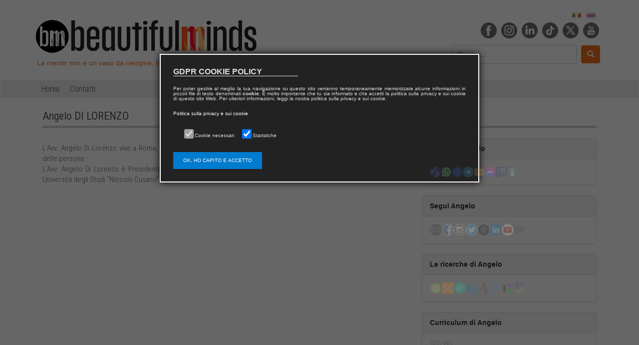

--- FILE ---
content_type: text/html; charset=UTF-8
request_url: https://www.beautifulminds.it/it/people/452370-angelo-di-lorenzo.html
body_size: 7229
content:









<!DOCTYPE html>
<html lang="it">

    










    
    
    <head>
        <meta name="robots" content="noindex" />        <title>beautifulminds – Angelo&nbsp;Di Lorenzo</title>
        <meta charset="utf-8">
        <meta name="viewport" content="width=device-width, initial-scale=1">

        <meta name="description" content="L’Avv. Angelo Di Lorenzo vive a Roma, ove esercita da vent’anni la professione di Avvocato penalista in difesa dei diritti delle persone.L’Avv. Angelo Di Lorenzo è Presidente dell’Associazione Avvocati Liberi e Cultore di Diritto dell’Unione europea nella Università degli Studi “Niccolò Cusano” in Roma." />
        <meta name="keywords" content="" />

        <meta itemprop="name" content="beautifulminds – Angelo&nbsp;Di Lorenzo">
        <meta itemprop="description" content="L’Avv. Angelo Di Lorenzo vive a Roma, ove esercita da vent’anni la professione di Avvocato penalista in difesa dei diritti delle persone.L’Avv. Angelo Di Lorenzo è Presidente dell’Associazione Avvocati Liberi e Cultore di Diritto dell’Unione europea nella Università degli Studi “Niccolò Cusano” in Roma.">
        <meta itemprop="image" content="">

        <meta property="og:url" content="https://www.beautifulminds.it/it/people/452370-angelo-di-lorenzo.html">
        <meta property="og:type" content="website">
        <meta property="og:title" content="beautifulminds – Angelo&nbsp;Di Lorenzo">
        <meta property="og:description" content="L’Avv. Angelo Di Lorenzo vive a Roma, ove esercita da vent’anni la professione di Avvocato penalista in difesa dei diritti delle persone.L’Avv. Angelo Di Lorenzo è Presidente dell’Associazione Avvocati Liberi e Cultore di Diritto dell’Unione europea nella Università degli Studi “Niccolò Cusano” in Roma.">
        <meta property="og:image" content="">

        <meta name="twitter:card" content="summary_large_image">
        <meta name="twitter:title" content="beautifulminds – Angelo&nbsp;Di Lorenzo">
        <meta name="twitter:description" content="L’Avv. Angelo Di Lorenzo vive a Roma, ove esercita da vent’anni la professione di Avvocato penalista in difesa dei diritti delle persone.L’Avv. Angelo Di Lorenzo è Presidente dell’Associazione Avvocati Liberi e Cultore di Diritto dell’Unione europea nella Università degli Studi “Niccolò Cusano” in Roma.">
        <meta name="twitter:image" content="">

        <link rel="canonical" href="https://www.beautifulminds.it/it/people/452370-angelo-di-lorenzo.html" />

        <link rel="alternate" hreflang="x-default" href="https://www.beautifulminds.itpeople/452370-angelo-di-lorenzo.html" /><link rel="alternate" hreflang="it" href="https://www.beautifulminds.it/it//people/452370-angelo-di-lorenzo.html" /><link rel="alternate" hreflang="en" href="https://www.beautifulminds.it/en//people/452370-angelo-di-lorenzo.html" />
        <link rel="stylesheet" href="https://maxcdn.bootstrapcdn.com/bootstrap/3.3.7/css/bootstrap.min.css">
        <link rel="stylesheet" href="https://www.beautifulminds.it/css/lightbox.css">
        <link rel="stylesheet" href="https://www.beautifulminds.it/css/style.css?1750414285">
        <link rel="stylesheet" href="https://www.beautifulminds.it/css/balloon.css">
        <link href="https://fonts.googleapis.com/css?family=Roboto+Condensed:300,400,700&display=swap" rel="stylesheet">
        <link href="https://fonts.googleapis.com/css2?family=Barlow:wght@100;300;700&display=swap" rel="stylesheet">
        <link href="https://fonts.googleapis.com/css2?family=Quicksand:wght@300;700&display=swap" rel="stylesheet">
        <link href="https://fonts.googleapis.com/css2?family=Lora:ital,wght@0,400;1,400;1,700&display=swap" rel="stylesheet">
        <link rel="stylesheet" type="text/css" href="https://www.beautifulminds.it/css/multi_page.css">
        <link rel="stylesheet" type="text/css" href="https://www.beautifulminds.it/css/login.css?1731019289">

        <!-- ✅ PATCH CSS per tap mobile -->
        <style>
        a, a * {
            pointer-events: auto !important;
            cursor: pointer !important;
            touch-action: manipulation;
            z-index: 10 !important;
        }

        .panel a, .panel-body a, .panel-heading a,
        .lightbox-overlay a, .lightbox-overlay a * {
            pointer-events: auto !important;
            z-index: 100001 !important;
        }

        .lightbox-overlay,
        .panel,
        .panel-body,
        .panel-heading {
            pointer-events: auto !important;
        }
        </style>

        <script src="https://www.google.com/recaptcha/api.js" async defer></script>
        <script src="https://code.jquery.com/jquery-3.4.1.js"></script>
        <script src="https://maxcdn.bootstrapcdn.com/bootstrap/3.3.7/js/bootstrap.min.js"></script>
        <script src="https://cdn.jsdelivr.net/npm/js-cookie@2/src/js.cookie.min.js"></script>
        <script src="https://www.paypal.com/sdk/js?client-id=AawNLUaKBAhsCuJzh7dWdVGuTDu2rPqkeiKeezSi7KZRrwNL913HOK20syMimMS1KXr2Twp7VAXcdxnt&currency=EUR"></script>
        <script src="https://www.beautifulminds.it/js/my_paypal.js?1731019362"></script>
        <script src="https://www.beautifulminds.it/js/lightbox-2.6.min.js"></script>
        <script src="https://www.beautifulminds.it/js/login.js"></script>
        <script src="https://www.beautifulminds.it/js/multi_page.js"></script>     
        <script src="https://www.beautifulminds.it/js/carrello.js"></script> 
        <script src="https://www.beautifulminds.it/js/refresh-carrello.js"></script>      
        <script src="https://www.beautifulminds.it/js/carrello-step-0.js"></script>      
        <script src="https://www.beautifulminds.it/js/carrello-step-1.js"></script>      
        <script src="https://www.beautifulminds.it/js/carrello-step-2.js"></script> 
        <script src="https://www.beautifulminds.it/js/carrello-step-3.js"></script> 
        <script src="https://www.beautifulminds.it/js/carrello-step-4.js"></script> 
        <script src="https://www.beautifulminds.it/js/carrello-step-5.js"></script>  
        <script src="https://www.beautifulminds.it/js/carrello-step-6.js"></script>   
        <script src="https://www.beautifulminds.it/js/carrello-step_concludi.js"></script>  
        <script src="https://www.beautifulminds.it/js/gdpr.js"></script>  

        <script>
        $(document).ready(function(){ 
            if ($.fn.tooltip) {
                $('[data-toggle="tooltip"]').tooltip(); 
            }
        });
        </script>

        <script>
            document.addEventListener("DOMContentLoaded", function() { 
                var scrollpos = localStorage.getItem('scrollpos');
                if (scrollpos) window.scrollTo(0, scrollpos);
            });

            window.onbeforeunload = function() {
                localStorage.setItem('scrollpos', window.scrollY);
            };
        </script>

        <!-- ✅ PATCH JS per tap mobile -->
        <script>
        document.addEventListener('DOMContentLoaded', function () {
            document.querySelectorAll('a').forEach(a => {
                a.addEventListener('click', function () {
                    console.log("Link cliccato:", this.href);
                });
            });
            document.addEventListener("touchstart", function () {}, true);
        });
        </script>

        <!-- Google Analytics -->
        <script data-starcookie="statistics">
            (function(i,s,o,g,r,a,m){i['GoogleAnalyticsObject']=r;i[r]=i[r]||function(){
            (i[r].q=i[r].q||[]).push(arguments)},i[r].l=1*new Date();a=s.createElement(o),
            m=s.getElementsByTagName(o)[0];a.async=1;a.src=g;m.parentNode.insertBefore(a,m)
            })(window,document,'script','//www.google-analytics.com/analytics.js','ga');

            ga('create', 'UA-37196683-1', 'auto');
            ga('set', 'anonymizeIp', true);
            ga('send', 'pageview');
        </script>
    </head>
    

    <body>
        <script>
            function selectPage(name, page) {
                
                //code
                var a = document.getElementsByName(name+"-page");
                var i;
                for (i = 0; i < a.length; i++) {
                    a[i].style.display = "none";
                    var b = document.getElementById(name+"-pag-button-"+i);
                    b.style.color = '#333';
                    b.style.borderColor = "#ccc";
                }
                
                var x = document.getElementById(name+"-page-"+page);
                x.style.display = "block";
                
                var b = document.getElementById(name+"-pag-button-"+page);
                b.style.color = 'red';
                b.style.borderColor = "red";
            }
        </script>
        
        <div class="container" style="min-height: 130px; margin-top:20px; background:#FFF; padding-bottom: 0; margin-bottom: 5px;">
    <div class="row align-items-end" style="display: flex; align-items: flex-end;">
        <div class="col-xs-12 col-sm-6 col-md-6 col-lg-6 header-logo" style="text-align: left; display: flex; flex-direction: column; justify-content: flex-end;">
            <img src="https://www.beautifulminds.it/images/logos/beautifulminds-logo-white.png" alt="logo beautifulminds" title="beautifulminds" style="max-width: 450px; height: auto;" />
            <div class="header-quote" style="font-size: 14px; color: #ED6E19; margin-top: 5px;">
                &nbsp;La mente non è un vaso da riempire, ma un fuoco da accendere, <i>Plutarco</i>
            </div>
        </div>

        <div class="col-xs-12 col-sm-6 col-md-6 col-lg-6" style="display: flex; flex-direction: column; align-items: flex-end; justify-content: flex-end;">
            <div class="language-select" style="margin-bottom: 5px; text-align: right; padding-right: 16px;">
                                    <a href="https://www.beautifulminds.it/it/">
                        <img src="https://www.beautifulminds.it/images/icone/lang/IT.png" 
                             title="Lingua italiano" 
                             alt="bandiera lingua italiano" 
                             style="width: 20px; height: 14px; margin-left: 5px; cursor: pointer; border: 1px solid #ddd; border-radius: 2px; transition: transform 0.2s;">
                    </a>
                                    <a href="https://www.beautifulminds.it/en/">
                        <img src="https://www.beautifulminds.it/images/icone/lang/EN.png" 
                             title="Lingua inglese" 
                             alt="bandiera lingua inglese" 
                             style="width: 20px; height: 14px; margin-left: 5px; cursor: pointer; border: 1px solid #ddd; border-radius: 2px; transition: transform 0.2s;">
                    </a>
                            </div>

            <div class="social-icons" style="margin-bottom: 5px; text-align: right; padding-right: 10px;">
                <a href="#" target="_blank"><img class="social_icon" src="https://www.beautifulminds.it/images/social-new/facebook_aracne.png" /></a>
                <a href="#" target="_blank"><img class="social_icon" src="https://www.beautifulminds.it/images/social-new/instagram_aracne.png" /></a>
                <a href="#" target="_blank"><img class="social_icon" src="https://www.beautifulminds.it/images/social-new/linkedin_aracne.png" /></a>
                <a href="#" target="_blank"><img class="social_icon" src="https://www.beautifulminds.it/images/social-new/tiktok_aracne.png" /></a>
                <a href="#" target="_blank"><img class="social_icon" src="https://www.beautifulminds.it/images/social-new/twitter_aracne.png" /></a>
                <a href="#" target="_blank"><img class="social_icon" src="https://www.beautifulminds.it/images/social-new/youtube_aracne.png" /></a>
            </div>

            <div class="search-box" style="background: rgba(255, 255, 255, 0.5); padding: 8px; border-radius: 8px; display: flex; align-items: center;">
                <form action="https://www.beautifulminds.it/it/search.php" method="POST" style="display: flex; align-items: center; margin: 0;">
                    <input name="search_string" type="text" placeholder="Ricerca..." required class="search-text-box" 
                           style="width: 250px; padding: 8px; font-size: 14px; border: 1px solid #ccc; border-radius: 4px; background: transparent;">
                    <button type="submit" class="search-button-submit" 
                            style="margin-left: 8px; background: #ED6E19; color: #FFF; border: none; padding: 8px 12px; border-radius: 4px; cursor: pointer;">
                        <span class="glyphicon glyphicon-search" aria-hidden="true"></span>
                    </button>
                </form>
            </div>
        </div>
    </div>
</div>

<style>
    .social_icon {
        height: 32px;
        cursor: pointer;
        margin-left: 5px;
    }
    .social_icon:hover {
        height: 32px;
        box-shadow: 0px 0px 6px 2px rgba(0,0,0,0.17);
        border-radius: 16px;
    }
    .language-select img {
        width: 20px;
        height: 14px;
        margin-left: 5px;
        cursor: pointer;
        border: 1px solid #ddd;
        border-radius: 2px;
        transition: transform 0.2s, box-shadow 0.2s;
    }
    .language-select img:hover {
        transform: scale(1.1);
        box-shadow: 0px 0px 4px rgba(0, 0, 0, 0.2);
    }
</style>





         
    
    
        <nav class="navbar navbar-inverse navbar-default" style="min-height:20px!important; border-radius:0px!important; margin-top: 10px; background:#ECECEC; ">
            <div class="container" style="">
                <div class="navbar-header">
                    
                    <button type="button" class="navbar-toggle main-menu-collapse-button" data-toggle="collapse" data-target="#myNavbar" >
                      <span class="icon-bar"></span>
                      <span class="icon-bar"></span>
                      <span class="icon-bar"></span>                       
                    </button>

                </div>
                                <div class="collapse navbar-collapse" id="myNavbar" style="font-family:'Oswald', sans-serif!important; ">
                    <ul class="nav navbar-nav main-menu-border">
                        <li><a href="https://www.beautifulminds.it/it/index.php">Home</a></li> <!--class="active" -->
                                                
                        
                        
                        <li><a href="https://www.beautifulminds.it/it/contatti.php">Contatti</a></li>
                        <!--
                        <li class="dropdown">
                            <a class="dropdown-toggle" data-toggle="dropdown" href="#">Page 1 <span class="caret"></span></a>
                            <ul class="dropdown-menu">
                                <li><a href="#">Page 1-1</a></li>
                                <li><a href="#">Page 1-2</a></li>
                                <li><a href="#">Page 1-3</a></li>
                            </ul>
                        </li>
                        -->
                        
                    </ul>

                    
    <!--
                    <ul class="nav navbar-nav navbar-right">
                        
                        
                        
                                                
                                                                        <li><a href="https://www.beautifulminds.it/it/registrazione.php"><span class="glyphicon glyphicon-user"></span> Registrati</a></li>
                                                                        
                                                    <li id="Lclick"><a><span class="glyphicon glyphicon-log-in"></span>&nbsp;Accedi</a></li>
                                                 
                    </ul>
    -->                
                </div>
            </div>
            
                                        <!-- LOGIN -->
                            
                            <div id="id01" class="LoginP">
                                <form class="modal-content animate" id="LoginForm" method="POST"  action="login-callback.php" >
                                
                                    <div> 
                                        <div class="">
                                            <span onclick="document.getElementById('id01').style.display='none'" class="close" title="Close Modal">&times;</span> 
                                        </div>
                                        <br>
                                        <div style="width:100%; text-align:left;" id="divConLog">
                                            <input type="hidden" id="hdnSession" data-value="" />
                                            <div class="form__group is--medium">
                                                <input class="form__input"  type="text" id="username" name="username" placeholder=" "  />
                                                <label for="username" class="form__label">Nome utente</label>
                                            </div>
                                            <br>
                                            <div class="form__group is--medium">
                                                <input class="form__input"  type="password" id="password" name="password" placeholder=" "  />
                                                <label for="password" class="form__label">Password</label>
                                            </div>
                                            <br>
                                            <br>
                                        </div>   
                                        <div style="width:100%; text-align:right;">    
                                            <button type="submit" class="btn btn-next" id="login" name="login" value="Accedi">Accedi</button>
                                            <br><br>
                                        </div>    
                                        <div style="width:100%; text-align:left;">
                                            <span style="color:#980000; font-size:16px;">[0005] Impossibile recuperare il contenuto del carrello.<br>Table 'beautifulminds_18665.ecomm_carrello' doesn't exist</span><br>
                                            <span ><a href="https://www.beautifulminds.it/it/registrazione.php?">Sei un nuovo utente? Registrati ora</a></span><br>
                                            <span ><a href="https://www.beautifulminds.it/it/recupera_password.php?">Hai dimenticato la password?</a></span><br>
                                            <span ><a href="https://www.beautifulminds.it/it/recupera_username.php?">Hai dimenticato il nome utente?</a></span>
                                        </div>          

                                    </div>

                                </form>
                            </div>
                            
                                <!-- The END -->
        </nav>        

            
        
                
        
        
                    
                    
        <div class="container" style="min-height: 500px;">
            <row>
                                <div class="col-xs-12 col-sm-12 col-md-12 col-lg-12" >
                                    <div class="autore-titolo-container">
                        <span class="autore-titolo"><h1>Angelo&nbsp;<span style="text-transform:uppercase;">Di Lorenzo</span></h1></span>
                        
                                                                                                    
                                                                                                    
                    </div>



<div class="row" style="display: flex; flex-wrap: wrap;">
    <!-- COLONNA BIOGRAFIA -->
    <div class="col-xs-12 col-md-8" style="margin-bottom: 20px;">
        <div style="width:100%; margin-top: 30px; padding: 0 0 20px 0; text-align: justify;">
            <span class="autore-biografia" style="font-family:'Roboto Condensed'!important;">
                L’Avv. Angelo Di Lorenzo vive a Roma, ove esercita da vent’anni la professione di Avvocato penalista in difesa dei diritti delle persone.<br>L’Avv. Angelo Di Lorenzo è Presidente dell’Associazione <a href=https://www.avvocatiliberi.legal/ target=_blank >Avvocati Liberi</a> e Cultore di Diritto dell’Unione europea nella Università degli Studi “Niccolò Cusano” in Roma.            </span>
        </div>
    </div>

  <!-- COLONNA DESTRA (Contatta, Segui, Le Ricerche, Curriculum) -->
<div class="col-xs-12 col-md-4" style="display: flex; flex-direction: column; gap: 12px; margin-top: 20px;">
    <!-- BLOCCO CONTATTI -->
    <div class="panel panel-default">
        <div class="panel-heading" style="font-weight: bold;">Contatta Angelo</div>
        <div class="panel-body" style="display: flex; flex-wrap: nowrap; gap: 8px;">
            <a href="#" target="_blank" style="display:inline-block;"><img src="/images/icone/messaging/skype-48.png" alt="skype" style="width:22px; height:22px; opacity:0.2;"></a><a href="#" target="_blank" style="display:inline-block;"><img src="/images/icone/messaging/whatsapp-48.png" alt="whatsapp" style="width:22px; height:22px; opacity:0.2;"></a><a href="#" target="_blank" style="display:inline-block;"><img src="/images/icone/messaging/signal-48.png" alt="signal" style="width:22px; height:22px; opacity:0.2;"></a><a href="#" target="_blank" style="display:inline-block;"><img src="/images/icone/messaging/telegram-48.png" alt="telegram" style="width:22px; height:22px; opacity:0.2;"></a><a href="#" target="_blank" style="display:inline-block;"><img src="/images/icone/messaging/email-48.png" alt="email" style="width:22px; height:22px; opacity:0.2;"></a><a href="#" target="_blank" style="display:inline-block;"><img src="/images/icone/messaging/messenger-48.png" alt="messenger" style="width:22px; height:22px; opacity:0.2;"></a><a href="#" target="_blank" style="display:inline-block;"><img src="/images/icone/messaging/phone-48.png" alt="phone" style="width:22px; height:22px; opacity:0.2;"></a><a href="#" target="_blank" style="display:inline-block;"><img src="/images/icone/messaging/mobile-48.png" alt="mobile" style="width:22px; height:22px; opacity:0.2;"></a>        </div>
    </div>

<!-- BLOCCO SEGUI (SOCIAL) -->
<div class="panel panel-default">
    <div class="panel-heading" style="font-weight: bold;">Segui Angelo</div>
    <div class="panel-body" style="display: flex; flex-wrap: nowrap; gap: 8px;">
        <a href="#" target="_blank" style="display:inline-block;"><img src="/images/social/website-48.png" alt="sito" style="width:24px; height:24px; opacity:0.2;"></a><a href="#" target="_blank" style="display:inline-block;"><img src="/images/social/Facebook.png" alt="facebook" style="width:24px; height:24px; opacity:0.2;"></a><a href="#" target="_blank" style="display:inline-block;"><img src="/images/social/Instagram.png" alt="instagram" style="width:24px; height:24px; opacity:0.2;"></a><a href="#" target="_blank" style="display:inline-block;"><img src="/images/social/Twitter.png" alt="twitter" style="width:24px; height:24px; opacity:0.2;"></a><a href="#" target="_blank" style="display:inline-block;"><img src="/images/social/tiktok-48.png" alt="tiktok" style="width:24px; height:24px; opacity:0.2;"></a><a href="#" target="_blank" style="display:inline-block;"><img src="/images/social/linkedin.png" alt="linkedin" style="width:24px; height:24px; opacity:0.2;"></a><a href="#" target="_blank" style="display:inline-block;"><img src="/images/social/YouTube.png" alt="youtube" style="width:24px; height:24px; opacity:0.2;"></a><a href="#" target="_blank" style="display:inline-block;"><img src="/images/social/blog.png" alt="blog personale" style="width:24px; height:24px; opacity:0.2;"></a>    </div>
</div>







    <!-- BLOCCO LE RICERCHE DI [NOME AUTORE] -->
    <div class="panel panel-default">
        <div class="panel-heading" style="font-weight: bold;">Le ricerche di Angelo</div>
        <div class="panel-body" style="display: flex; flex-wrap: nowrap; gap: 8px;">
            <a href="#" target="_blank" style="display:inline-block;"><img src="/images/icone/research/orcid-48.png" alt="orcid" style="width:24px; height:24px; opacity:0.2;"></a><a href="#" target="_blank" style="display:inline-block;"><img src="/images/icone/research/scopus-48.png" alt="scopus" style="width:24px; height:24px; opacity:0.2;"></a><a href="#" target="_blank" style="display:inline-block;"><img src="/images/icone/research/research-gate-48.png" alt="research gate" style="width:24px; height:24px; opacity:0.2;"></a><a href="#" target="_blank" style="display:inline-block;"><img src="/images/icone/research/google-scholar-48.png" alt="google scholar" style="width:24px; height:24px; opacity:0.2;"></a><a href="#" target="_blank" style="display:inline-block;"><img src="/images/icone/research/academia-48.png" alt="academia" style="width:24px; height:24px; opacity:0.2;"></a><a href="#" target="_blank" style="display:inline-block;"><img src="/images/icone/research/pubmed-48.png" alt="pubmed" style="width:24px; height:24px; opacity:0.2;"></a><a href="#" target="_blank" style="display:inline-block;"><img src="/images/icone/research/webofscience-48.png" alt="webofscience" style="width:24px; height:24px; opacity:0.2;"></a><a href="#" target="_blank" style="display:inline-block;"><img src="/images/icone/research/semantic-scholar-48.png" alt="semantic scholar" style="width:24px; height:24px; opacity:0.2;"></a>        </div>
    </div>

<!-- BLOCCO CURRICULUM -->
<div class="panel panel-default">
    <div class="panel-heading" style="font-weight: bold;">Curriculum di Angelo</div>
    <div class="panel-body" style="display: flex; flex-wrap: nowrap; gap: 8px;">
        <a href="#" target="_blank" style="display:inline-block;"><img src="https://www.beautifulminds.it/images/icone/cv-icon.png" alt="CV" style="width:24px; height:24px; opacity:0.2;"></a><a href="#" target="_blank" style="display:inline-block;"><img src="https://www.beautifulminds.it/images/icone/wikipedia.png" alt="Wikipedia" style="width:24px; height:24px; opacity:0.2;"></a>    </div>
</div>

</div>

</div>




	
                    
<!-- ****************************************************************  -->
<!--                       PUBBLICAZIONI                               -->
<!-- ****************************************************************  -->
<style>
/* Rendi l'intero box un'area di click solida e sopra gli eventuali overlay */
.displaybook-container a{
  display:block;
  position:relative;
  z-index:5;
}

/* Assicurati che nulla del box dei libri si “metta sopra” al link */
.displaybook-container{
  position:relative;
  z-index:1;
}

/* In caso qualche img/div interno catturi il tap su mobile */
.displaybook-container .zoom,
.displaybook-container img{
  pointer-events:none;
}

/* (Opzionale) se hai la lightbox: evita che copra i click quando è nascosta */
.lightbox-overlay{ pointer-events:none; }
.lightbox-overlay.active{ pointer-events:auto; }
</style>


					
					
					                        <div class="row">
                            <div class="col-md-12 col-lg-12" >
                                <div class="title-type-4" style="width:100%;">
                                    Pubblicazioni
                                </div>        
                            </div>
                        </div>
                        <div style="width:100%; margin: 0px 0 0px 0; padding: 20px 0 20px 0;">
                                <div class="row">    <div class="col-xs-12 col-sm-12 col-md-4 col-lg-4 displaybook-container">
        <div style="width:100%; padding: 0 0 30px 0; margin: 5px 0 0 0;">
            <a href="https://www.aracneeditrice.eu/it/pubblicazioni/rivista-della-cooperazione-giuridica-internazionale-anno-xxvii-numero-78-settembre-dicembre-2024-9791221816549.html"
               target="_blank"
               role="link"
               tabindex="0"
               style="text-decoration: none; color:#555;">
                
                <div class="zoom" style="width: 20%; display:inline-block; vertical-align: top;">

                    <img class="shadow-light"
                         style="width:100%; border:none;"
                         src="https://www.aracneeditrice.eu/images/covers/9791221816549.jpg"
                         alt="Copertina libro Rivista della Cooperazione Giuridica Internazionale"
                         onerror="this.onerror=null;this.src='/images/copertinavuota.png';" />

                </div>

                <div style="display: inline-block; width: 70%; line-height:14px; padding-left:20px; vertical-align: top;">

                    <span class="anteprima-pubblicazioni-titolo">
                        Rivista della Cooperazione Giuridica Internazionale                    </span>

                    <div class="anteprima-pubblicazioni-isbn" style="line-height:22px;">
                        979-12-218-1654-9                    </div>

                    <div style="font-family:'Roboto Condensed'; color: #777; line-height:12px; font-size:11px; margin-top:-10px;">
                        Aracne                    </div>
                </div>

                <div style="clear:both;"></div>
            </a>
        </div>
    </div>
        <div class="col-xs-12 col-sm-12 col-md-4 col-lg-4 displaybook-container">
        <div style="width:100%; padding: 0 0 30px 0; margin: 5px 0 0 0;">
            <a href="https://www.aracneeditrice.eu/it/pubblicazioni/rivista-della-cooperazione-giuridica-internazionale-anno-xxvi-numero-75-settembre-dicembre-2023-9791221811209.html"
               target="_blank"
               role="link"
               tabindex="0"
               style="text-decoration: none; color:#555;">
                
                <div class="zoom" style="width: 20%; display:inline-block; vertical-align: top;">

                    <img class="shadow-light"
                         style="width:100%; border:none;"
                         src="https://www.aracneeditrice.eu/images/covers/9791221811209.jpg"
                         alt="Copertina libro Rivista della Cooperazione Giuridica Internazionale"
                         onerror="this.onerror=null;this.src='/images/copertinavuota.png';" />

                </div>

                <div style="display: inline-block; width: 70%; line-height:14px; padding-left:20px; vertical-align: top;">

                    <span class="anteprima-pubblicazioni-titolo">
                        Rivista della Cooperazione Giuridica Internazionale                    </span>

                    <div class="anteprima-pubblicazioni-isbn" style="line-height:22px;">
                        979-12-218-1120-9                    </div>

                    <div style="font-family:'Roboto Condensed'; color: #777; line-height:12px; font-size:11px; margin-top:-10px;">
                        Aracne                    </div>
                </div>

                <div style="clear:both;"></div>
            </a>
        </div>
    </div>
        <div class="col-xs-12 col-sm-12 col-md-4 col-lg-4 displaybook-container">
        <div style="width:100%; padding: 0 0 30px 0; margin: 5px 0 0 0;">
            <a href="https://www.aracneeditrice.eu/it/pubblicazioni/giornata-di-studi-in-onore-di-rolando-quadri-rolando-quadri-relectures-in-international-law-augusto-sinagra-erjon-hitaj-9791221810257.html"
               target="_blank"
               role="link"
               tabindex="0"
               style="text-decoration: none; color:#555;">
                
                <div class="zoom" style="width: 20%; display:inline-block; vertical-align: top;">

                    <img class="shadow-light"
                         style="width:100%; border:none;"
                         src="https://www.aracneeditrice.eu/images/covers/9791221810257.jpg"
                         alt="Copertina libro Giornata di Studi in onore di Rolando Quadri&lt;br&gt;Rolando Quadri Relectures in International Law"
                         onerror="this.onerror=null;this.src='/images/copertinavuota.png';" />

                </div>

                <div style="display: inline-block; width: 70%; line-height:14px; padding-left:20px; vertical-align: top;">

                    <span class="anteprima-pubblicazioni-titolo">
                        Giornata di Studi in onore di Rolando Quadri&lt;br&gt;Rolando Quadri Relectures in International Law                    </span>

                    <div class="anteprima-pubblicazioni-isbn" style="line-height:22px;">
                        979-12-218-1025-7                    </div>

                    <div style="font-family:'Roboto Condensed'; color: #777; line-height:12px; font-size:11px; margin-top:-10px;">
                        Aracne                    </div>
                </div>

                <div style="clear:both;"></div>
            </a>
        </div>
    </div>
                                            </div>
                                        <div class="row">
                                                                    </div>

                        </div> 
                        
                    
                                        
                    
<!-- ****************************************************************  -->
<!--                    COLLANE                                        -->
<!-- ****************************************************************  -->


				


<!-- ****************************************************************  -->
<!--                    FOTOGRAFIE                                     -->
<!-- ****************************************************************  -->




                    
     <!-- ****************************************************************  -->
<!--                    VIDEO                                          -->
<!-- ****************************************************************  -->




                    
<!-- ****************************************************************  -->
<!--                    SITI                                         -->
<!-- ****************************************************************  -->
 <!-- Fine sezione Siti -->

<div style="margin-bottom: 20px;"></div> <!-- Spazio visivo prima della sezione successiva -->


                    
                    <!-- ****************************************************************  -->
                    <!--                    RIVISTE                                        -->
                    <!-- ****************************************************************  -->
                    
                    
                    
                    
                    <!-- ****************************************************************  -->
                    <!--                    EVENTI                                         -->
                    <!-- ****************************************************************  -->
                    
<style>
/* Rendi tutta la card evento tappabile */
.event-card{
  display:block;
  position:relative;
  z-index:5;
  text-decoration:none;
  color:inherit;
}

/* Evita che elementi interni catturino il tap */
.event-card *{
  pointer-events:none;
}

/* Se usi la lightbox delle foto: non coprire i tap quando è nascosta */
.lightbox-overlay{ pointer-events:none; }
.lightbox-overlay.active{ pointer-events:auto; }
</style>

                    




</div> <!-- chiude il container principale -->

<div class="row">
    <div class="col-md-12">
            <div class="container" style="font-family:'Roboto Condensed', sans-serif; margin-top:30px; padding-left:15px;margin-bottom:20px;">
        
        <div class="row">
            <div class="col-xs-12 col-sm-12 col-md-12 col-lg-12">
                <div style="width:100%; border-top:1px solid #101820; height:5px;">
                </div>
            </div>
        </div>
        <div class="row" >
            
            <div class="col-xs-12 col-sm-12 hidden-md hidden-lg" >
                <div style="width:100%; text-align:center; font-size:14px!important; color:#999; ">
                    <a href="https://www.beautifulminds.it/it/privacy-cookie-policy.php">Privacy</a>&nbsp;&nbsp;|&nbsp;&nbsp;
                    <a href="https://www.beautifulminds.it/it/contatti.php">Contatti</a>
                </div>
            </div>
            <div class="hidden-xs hidden-sm col-md-3 col-lg-3" style="" >
                <div style="width:100%; text-align:left; font-size:14px!important; color:#999; ">
                    <a href="https://www.beautifulminds.it/it/privacy-cookie-policy.php">Privacy</a>&nbsp;&nbsp;|&nbsp;&nbsp;
                    <a href="https://www.beautifulminds.it/it/contatti.php">Contatti</a>
                </div>
            </div>
            
            <div class="col-xs-12 col-sm-12 col-md-6 col-lg-6" >
                <div style="width:100%; text-align:center; font-size:14px!important; color:#777;">
                    <span style="font-size:12px;"><b>beautifulminds</b> marchio editoriale di <a href="https://www.adiuvaresrl.it/" target="_blank" rel="noopener">Adiuvare S.r.l.</a> Partita IVA 15662501004</span>
                </div>
            </div>
            
            <div class="hidden-xs hidden-sm col-md-3 col-lg-3" >
                <div style="width:100%; text-align:right; font-size:14px!important; color:#777;">
                    <span style="font-size:12px;">Copyright © 2025. All Rights Reserved.</span>
                </div>
            </div>
            <div class="col-xs-12 col-sm-12 hidden-md hidden-lg" >
                <div style="width:100%; text-align:center; font-size:14px!important; color:#777;">
                    <span style="font-size:12px;">Copyright © 2025. All Rights Reserved.</span>
                </div>
            </div>
            
        </div>
    </div>
    </div>
</div>

<script>        
window.onload = function() {
   // selectPage('book', 0);
    // selectPage('event', 0); // rimosso perché non serve ed evitava selettore vuoto
};
</script>
<script>
function handleImgError(img) {
    if (img.dataset.backup && img.src !== img.dataset.backup) {
        img.src = img.dataset.backup;
    } else if (img.dataset.fallback && img.src !== img.dataset.fallback) {
        img.src = img.dataset.fallback;
    }
}

document.addEventListener("DOMContentLoaded", function () {
    document.querySelectorAll('img[data-fallback]').forEach(img => {
        img.onerror = () => handleImgError(img);
        img.onload = () => {
            if (img.naturalWidth === 0 || img.naturalHeight === 0) {
                handleImgError(img);
            }
        };
    });
});
</script>

</body>
</html>








--- FILE ---
content_type: text/css
request_url: https://www.beautifulminds.it/css/style.css?1750414285
body_size: 9243
content:
:root {
    --dark-color: #101820;
    --light-color: #ECECEC;
    --red-color: #E42320;
    --yellow-color: #FACF68;
    --orange-color: #ED6E19;
    --back-color-light: #D1D4D6; /* giallo #ebc84f */
    --back-color-yellow: #D1D4D6; 
    --link-color: #E0E0E0;
       
    /*
    --back-color-yellow: #F7F6F2;
    --dark-color: #980000;
    --light-color: #b5c4c9;
    --link-color: #980000;
    */
}

body {
    font-family:'Montserrat', sans-serif;
}

h1 {
    all: unset;
}


a.alternative {
    
}

a.alternative:hover {
    background: none;
    font-weight: 700;
}


@page {size: 210mm 297mm; margin: 10mm;}

tooltip {
    
}
.tooltip-inner {
    padding:20px;
    font-family: 'Montserrat', sans-serif;
    font-size:12px;
    line-height:20px;
    background: var(--dark-color);
}

.tooltip-arrow {
    /* top: 0; */
    left: 50%;
    margin-left: -5px;
    border-left:5px solid transparent;
    border-right:5px solid transparent;
    border-top: 5px solid var(--dark-color);
    border-width: 0 5px 5px;
}
.tooltip.top .tooltip-arrow{
    bottom:0;
    left:50%;
    margin-left:-5px;
    border-left:5px solid transparent;
    border-right:5px solid transparent;
    border-top:5px solid #000
}
.tooltip.left .tooltip-arrow{
    top:50%;
    right:0;
    margin-top:-5px;
    border-top:5px solid transparent;
    border-bottom:5px solid transparent;
    border-left:5px solid #000
}
.tooltip.bottom .tooltip-arrow{
    top:0;
    left:50%;
    margin-left:-5px;
    border-left:5px solid transparent;
    border-right:5px solid transparent;
    border-bottom:5px solid #000
}
.tooltip.right .tooltip-arrow{
    top:50%;
    left:0;
    margin-top:-5px;
    border-top:5px solid transparent;
    border-bottom:5px solid transparent;
    border-right:5px solid #000
}
a {
    text-decoration: none!important;
    color:#333;
    cursor:pointer;
}

a:hover {
    color: var(--link-color);
    /* text-shadow: 0px 0px 22px rgba(48, 48, 48, 1); */
    /* background:var(--back-color-yellow); */
    color:#555;
}

b {
    font-weight: 700;
}
.main-menu-border { border-bottom: 0px solid var(--dark-color); width:100%; margin-right:-30px;}
.main-menu-collapse-button { background-color: var(--dark-color); border:0; }

.main-menu-carrello-articoli { font-size: 14px; color: var(--dark-color); }
.navbar-brand,
.navbar-nav li a { line-height: 35px; height: 35px; padding: 0 8px 0 8px;  margin: 0 4px 0 0; } /* Regola l'altezza della barra */
.navbar-nav { margin: 0 -10px; width:102%; font-family: Roboto Condensed; font-weight:200; font-size:16px; background: #ECECEC;} /* Rimuove lo spazio all'inizio della barra, prima del primo pulsante'*/
.navbar-inverse { background-color: #FFFFFF}
.navbar-inverse .navbar-nav>.active>a:hover,.navbar-inverse .navbar-nav>li>a:hover, .navbar-inverse .navbar-nav>li>a:focus { background-color: #FFFFFF}
.navbar-inverse .navbar-nav>.active>a,.navbar-inverse .navbar-nav>.open>a,.navbar-inverse .navbar-nav>.open>a, .navbar-inverse .navbar-nav>.open>a:hover,.navbar-inverse .navbar-nav>.open>a, .navbar-inverse .navbar-nav>.open>a:hover, .navbar-inverse .navbar-nav>.open>a:focus { 
        border-bottom: 2px solid var(--dark-color); background-color: #000000;
}
.dropdown-menu { background-color: #f4f2d7; border:0px; border-radius:0px;} /* Box del sottomenu*/
.dropdown-menu>li>a:hover, .dropdown-menu>li>a:focus { background-color: #428BCA}
.navbar-inverse { background-image: none; }
.dropdown-menu>li>a:hover, .dropdown-menu>li>a:focus { background-image: none; }
.navbar-inverse { border-color: #FFFFFF}
.navbar-inverse .navbar-brand { color: #999999}
.navbar-inverse .navbar-brand:hover { color: #38120B}
.navbar-inverse .navbar-nav>li>a { color: #444}
.navbar-inverse .navbar-nav>li>a:hover, .navbar-inverse .navbar-nav>li>a:focus { color: #FFFFFF; border-top: 2px solid #E42320; background: #E42320;}
.navbar-inverse .navbar-nav>.active>a,.navbar-inverse .navbar-nav>.open>a, .navbar-inverse .navbar-nav>.open>a:hover, .navbar-inverse .navbar-nav>.open>a:focus { color: #111111}
.navbar-inverse .navbar-nav>.active>a:hover, .navbar-inverse .navbar-nav>.active>a:focus { background: #000000; color: #111; border-bottom:2px solid var(--dark-color);}
.dropdown-menu>li>a { color: #333333}
.dropdown-menu>li>a:hover, .dropdown-menu>li>a:focus { color: #FAFF78}
.navbar-inverse .navbar-nav>.dropdown>a .caret { border-top-color: #999999}
.navbar-inverse .navbar-nav>.dropdown>a:hover .caret { border-top-color: #2954FF;}
.navbar-inverse .navbar-nav>.dropdown>a .caret { border-bottom-color: #999999}
.navbar-inverse .navbar-nav>.dropdown>a:hover .caret { border-bottom-color: #2954FF}









/* -------------------------------------------------------------------------- */
    /*      PAGINA PERSONE                                                       */
    /* -------------------------------------------------------------------------- */

    .people_page_container {
        margin-top:20px;
    }

    .people_section_container {
        height:auto; margin-top:30px; margin-bottom:20px; line-height:22px; font-size:13px; 
    }
    
    .people_section_item {
        width:100%; border-bottom:1px solid #ccc; padding: 10px 0 10px 0; line-height:13px;
    }
    .people_evento_item_left {
        float:left; width:10%;
    }
    .people_evento_item_right{
        float:left; width:90%;
    }
    .people_evento_item_img {
        width:80%;
    }
    span.people_evento_item_ruolo {
        font-size:11px; color:#980000; line-height:16px;
    }
    span.people_evento_item_tipo{
        font-size:12px; color:#777;line-height:14px;
    }
    span.people_evento_item_titolo{
        font-size:17px; font-family:'Roboto Condensed'; color:#333; line-height:20px;
    }
    span.people_evento_item_luogo {
        font-size:12px; color:#999; line-height:16px;
    }
    
    
    
    .people_title_container {
        height:auto; margin-bottom:20px; line-height:20px;
    }
    
    .people_head_title {
        width:100%; line-height:22px; font-size:18px; font-family: 'Roboto Condensed'; padding: 5px 10px 5px 10px; color:#FFF; margin-bottom:10px; background:#CCC;
    }
    
    .peple_title_name {
        width:100%; line-height:36px; font-size:30px; font-family: 'Roboto Condensed'; color:#333;
    }
    
    .people_content_container {
        height:auto; margin: 30px 0 40px 0; width:100%; line-height:22px; font-size:13px;
    }
    
    .people_picture {
        float:right; padding: 0 10px 10px 10px; transform: rotate(5deg);
    }
    
    .picwall_container {
        margin-top:20px;
    }

    .picwall_box {
        height:auto; margin-bottom:20px; line-height:20px;
    }


    
    .peoplepic
    {
        margin-left:0%;
        width:100%;
    }
    
    .peoplepic:hover
    {
    -webkit-animation: spin1 2s infinite linear;
    -moz-animation: spin1 2s infinite linear;
    -o-animation: spin1 2s infinite linear;
    -ms-animation: spin1 2s infinite linear;
    animation: spin1 2s infinite linear;
    display: block;
    }
     
     
    @-webkit-keyframes spin1 {
    0% { -webkit-transform: rotate(0deg);}
    25% { -webkit-transform: rotate(10deg);}
    50% { -webkit-transform: rotate(0deg);}
    75% { -webkit-transform: rotate(-10deg);}
    100% { -webkit-transform: rotate(0deg);}
    }
    
    @-moz-keyframes spin1 {
    0% { -moz-transform: rotate(0deg);}
    25% { -moz-transform: rotate(10deg);}
    50% { -moz-transform: rotate(0deg);}
    75% { -moz-transform: rotate(-10deg);}
    100% { -moz-transform: rotate(0deg);}
    }
    @-o-keyframes spin1 {
    0% { -o-transform: rotate(0deg);}
    25% { -o-transform: rotate(10deg);}
    50% { -o-transform: rotate(0deg);}
    75% { -o-transform: rotate(-10deg);}
    100% { -o-transform: rotate(0deg);}
    }
    @-ms-keyframes spin1 {
    0% { -ms-transform: rotate(0deg);}
    25% { -ms-transform: rotate(10deg);}
    50% { -ms-transform: rotate(0deg);}
    75% { -o-transform: rotate(-10deg);}
    100% { -o-transform: rotate(0deg);}
    }
    @-keyframes spin1 {
    0% { transform: rotate(0deg);}
    25% { transform: rotate(10deg);}
    50% { transform: rotate(0deg);}
    75% { transform: rotate(-10deg);}
    100% { transform: rotate(0deg);}
    
    }



/* Custom, iPhone Retina */ 
@media screen and (min-width : 320px) {
    .peoplepic-container {
        float:left; width: 25%; height: 0; padding-bottom: 25%; overflow:hidden;background:#000;
    }
}

/* Extra Small Devices, Phones */ 
@media screen and (min-width : 480px) {
    .peoplepic-container {
        float:left; width: 20%; height: 0; padding-bottom: 20%; overflow:hidden;background:#000;
    }
}

/* Small Devices, Tablets */
@media screen and (min-width : 768px) {
    .peoplepic-container {
        float:left; width: 16.6%; height: 0; padding-bottom: 16.6%; overflow:hidden;background:#000;
    }
}

/* Medium Devices, Desktops */
@media screen and (min-width : 992px) {
    .peoplepic-container {
        float:left; width: 11.11%; height: 0; padding-bottom: 11.11%; overflow:hidden;background:#000;
    }
}

/* Large Devices, Wide Screens */
@media screen and (min-width : 1200px) {
    .peoplepic-container {
        float:left; width: 10%; height: 0; padding-bottom: 10%; overflow:hidden;background:#000;
    }
}












.box-footer {
    text-align:center; font-size:9px; border-top:1px solid var(--dark-color); padding:8px 0 8px 0; margin-top:20px;
}


.search-button-submit {
    border:none; padding:2px;color:var(--dark-color);
}
.search-text-box {
    flex-grow:2; border:none;
}
.search-form {
        display:flex; flex-direction:row; border:1px solid var(--dark-color); padding:10px; border-radius:6px; 
}
.search-result-author-name {
    float:left; width:70%; padding-left:5px; font-family:'Roboto Condensed'; font-size:13px; border-bottom:1px solid var(--dark-color); color:#444;
}
.search-result-author-image-container {
    float:left; width:30%; min-height:50px;
}
.search-result-author-image {
    width:100%; overflow:hidden;
}

.search-result-book-title {
    float:left; width:70%; padding-left:5px; font-family:'Roboto Condensed'; font-size:13px; border-bottom:1px solid var(--dark-color); color:#444;
}
.search-result-book-image {
    float:left; width:30%; min-height:30px;
}
.search-result-book-category {
    font-size:10px; color: var(--dark-color);
}





.title-type-1 {
    font-size:20px; font-family:'Roboto Condensed'; color:#777; 
}
.title-type-2 {
    font-size:20px; font-family:'Roboto Condensed'; color:#777; font-weight: 300;
}
.title-type-3 {
    font-size:16px; font-family:'Roboto Condensed'; color:var(--dark-color);
}
.title-type-4 {
    width:100%; border-bottom: 1px solid var(--dark-color);
    font-family: 'Roboto Condensed'; font-size:20px; color:var(--dark-color); font-weight: 300;
}
.title-type-5 {
    font-family: 'Roboto Condensed'; font-size:20px; color:var(--dark-color); font-weight: 300;
}
.title-type-6 {
    border-bottom: 1px solid var(--dark-color);
    font-family: 'Roboto Condensed'; font-size:22px; color:#555; line-height:24px;
}
.title-type-6-sub {
    font-size:16px;
}

.title-type-6-sub-bis {
    font-size:14px;
    font-weight:700;
    color: var(--red-color);
}

.title-type-7 {
    background: var(--light-color); padding: 3px 0 4px 10px; margin-bottom:15px; width:100%; color:#66889b; line-height:26px;
    font-size:14px; font-weight:700; /* font-family:'Roboto Condensed';  */
}

.title-type-8 {
    background: var(--back-color-yellow); padding: 15px 0 10px 25px; margin-bottom:15px; width:100%; color:var(--dark-color); line-height:26px;
    font-size:18px; font-weight:700; /* font-family:'Roboto Condensed';  */
}

.text-type-1 {
    
}
.text-type-2 {
    font-family:'Montserrat', sans-serif; font-weight: 400;line-height:22px; font-size:14px; color:#777;
}
.text-type-3 {
    font-family:'Montserrat', sans-serif; line-height:19px; font-size:13px; font-weight: 400; color:#666;
}


.box-collana-area {
    float:right; width:35px; text-align:center;margin-left:5px;
    font-size:10px; line-height:10px; font-family: 'Roboto Condensed';
}
.box-collana-area-colore {
    width:100%; height:30px; border-radius:4px; margin-bottom:3px;
}

.box-error-message {
    width:100%; 
    border-radius:5px; 
    font-size:18px; 
    background:var(--dark-color); 
    color:#ffffff; 
    text-align:center; 
    padding:30px 15px 30px 15px;
}
.box-error-message-title {
    font-size:40px; 
}

.page-title {
    background:var(--orange-color); 
    color:#efefef; 
    line-height:22px; 
    font-family: 'Roboto Condensed'; 
    font-size:18px;
    padding: 16px 8px 8px 10px; 
    width:100%;
    font-weight:normal;
}


.page-content {
    width:100%; 
    text-align: justify; 
    margin-top: 30px; 
    font-family: 'Montserrat', sans-serif; 
    font-weight:300;
}

.shopping-cart {
    /* width: 1114px; */
    width:100%;
    height: 100%;
    margin: 80px auto;
    padding-bottom: 30px;
    background: #eee;
    box-shadow: 1px 2px 3px 0px rgba(0,0,0,0.10);
    border-radius: 6px;
  
    display: flex;
    flex-direction: column;
}


.menu-laterale-catalogo-item a{
    text-decoration: none; color:var(--red-color);
}

.menu-laterale-item {
    width:100%; 
    padding: 5px 0 5px 0;
    font-family: 'Montserrat', sans-serif; 
    font-weight: 400; 
    font-size: 13px;
}

.menu-laterale-item a { color:var(--dark-color); }

.menu-laterale-item-title {
    width:100%;border-bottom: 2px solid var(--dark-color); margin-bottom:12px; text-transform: uppercase;
}

.menu-laterale-item-pointer {
    color:var(--dark-color);
    font-size:11px;
}
.menu-laterale-item-separator {
    border-bottom: 1px solid #ddd;
}


.anteprima-pubblicazioni-titolo {
    font-size:12px; 
    font-family: 'Roboto Condensed', sans-serif; 
    text-transform: uppercase;
    color:#555;
}

.anteprima-pubblicazioni-nic {
    font-size:12px; 
    font-family: 'Montserrat', sans-serif; 
    text-transform: uppercase;
    color: var(--dark-color);
    font-weight: 700;
}

.catalogo-autori-immagine {
    float:left; width:30%; max-height:120px; overflow: hidden; padding-top: 41.00%; position: relative;
}

.catalogo-autori-titolo {
    font-family: 'Roboto Condensed'; 
    color:#666; 
    font-size:18px;
    float:left; padding-left:10px; width:70%; border-bottom:2px solid var(--dark-color);
}

.anteprima-pubblicazioni-solo-digitale {
    font-family:'Roboto Condensed'; 
    font-size:11px; 
    color:var(--dark-color);
}

.anteprima-pubblicazioni-isbn {
    width:100%; 
    border-top:1px solid var(--dark-color); 
    color:#888; font-family: 'Montserrat', sans-serif; 
    font-size:10px; 
    line-height:16px;
    margin-top: 5px;
    margin-bottom: 8px;
}

.anteprima-pubblicazioni-titolo {
    font-size:12px; 
    font-family: 'Roboto Condensed', sans-serif; 
    text-transform: uppercase;
    color:#555;
}

.sfondo-popup {
    position:absolute; 
    left:0; 
    top:0; 
    width:100%; 
    height:100%; 
    background-color: rgba(152, 110, 110, 0.6); 
    z-index: 10000000;
}

.box-popup {
    position:fixed;
    top: 50%;
    left: 50%;
    width:30em;
    height:12em;
    padding: 10px 10px 10px 10px;
    margin-top: -9em; /*set to a negative number 1/2 of your height*/
    margin-left: -15em; /*set to a negative number 1/2 of your width*/
    border: 1px solid var(--dark-color);
    border-radius: 6px;
    font-size:16px;
    background-color: #f3f3f3;
}

.titolo-popup {
    width:100%; 
    border-bottom: 2px solid var(--dark-color);
    text-align:left;
    padding-top:5px;
    font-family:'Roboto Condensed';
    font-size:18px;
}


.label-row-default {
    font-size:12px;
    font-family:'Roboto Condensed';
    color:var(--dark-color);
    font-weight: 300;
}



.bottone-default {
    text-align:center; 
    width:90%; 
    line-height:28px; 
    font-size:14px; 
    color:var(--dark-color); 
    border:0px;
    background:var(--dark-color);
    color:#FFFFFF;
    cursor:pointer;
    font-family:'Roboto condensed';
    font-family: 'Montserrat', sans-serif;
    font-weight:400;
    -moz-border-radius: 4px;
    -webkit-border-radius: 4px;
    border-radius: 4px;
    text-shadow: none;
    -moz-box-shadow: none;
    -webkit-box-shadow: none;
    box-shadow: none;
    -o-transition: all .3s;
    -moz-transition: all .3s;
    -webkit-transition: all .3s;
    -ms-transition: all .3s;
    transition: all .3s;
    
}

.bottone-default:hover {
    opacity: 0.6;
    color: rgb(255, 255, 255);
}

.bottone-default:active {
    outline: 0;
    opacity: 0.6;
    color: rgb(255, 255, 255);
    -moz-box-shadow: none;
    -webkit-box-shadow: none;
    box-shadow: none;
}

.bottone-default:focus {
    outline: 0;
    opacity: 0.6;
    background: rgb(172, 44, 44);
    ;
    color: rgb(255, 255, 255);
}

.input-text-default {
    width:100%; 
    line-height:20px; 
    font-size:16px; 
    padding:5px;
    border-radius:5px;
    border:1px solid #ccc;
    
}

.input-text-small {
    width:100%; 
    line-height:14px; 
    font-size:12px; 
    padding:5px;
    border-radius:5px;
    border:1px solid #ccc;
    
}


.select-default {
    width:100%; 
    line-height:28px; 
    font-size:13px; 
    /*padding:15px;*/
    border-radius:5px;
    border:1px solid #ccc;
    height:31px;
    background:#FFF;
    color:#333;
    outline-color: var(--dark-color);
}


.form-label-default {
    color:#666; 
    font-size:11px;
}


.form-label-small {
    color:#666; 
    font-size:10px;
}



button {
    border:none;
    padding: 0;
}

input[type=submit]:disabled,
button:disabled {
    opacity:0.3;
}


.boxshadow {
    -webkit-box-shadow: 0px 0px 5px 2px rgba(189,189,189,1);
-moz-box-shadow: 0px 0px 5px 2px rgba(189,189,189,1);
box-shadow: 0px 0px 5px 2px rgba(189,189,189,1);
}


.img-gallery-label {
    position:absolute;
    top:10px;
    background: var(--dark-color);
    line-height:18px;
    font-size:13px;
    font-family: 'Roboto Condensed', sans-serif;
    
}




.img-gal {
    width:100%; 
    overflow:hidden;
}


.img-gallery {
    z-index:1000;
    height:100%; 
    width:100%; 
    position:absolute; 
    top:0; 
    object-fit: cover; 
    overflow:hidden;
    cursor: pointer; 
    border: 0px solid #FFF;
    transition: border 0.2s;
    transition: border-radius 0.2s;
}

.img-gallery:hover {
    border: 6px solid #FFF;
    border-radius:20px;
    filter: brightness(130%);
    transition: border-radius 0.6s;
    transition: border 0.2s;
    /*display: block;*/
    
}

.img-gallery-label{
    position:absolute;
    /* display:none; */
    font-family: 'Roboto Condensed';
    font-weight:200;
    /* margin: 20px 0 0 6px; */
    z-index:1500; 
    padding: 5px 10px 5px 10px; 
    color:#fff; 
    /* height:100%;*/
    margin-top:10px;
    margin-left:6px;
    line-height: 16px;
    /* writing-mode: tb-rl;*/
    /*transform: rotate(-90deg);*/

    opacity:0.7;
    
}


.blocchetto-paragrafo {
    /*background:#eae1e1; */
    border-bottom:2px solid #dbbebe;
    color: var(--dark-color);
    background: #FFFAD6;
    padding: 10px 0 10px 10px; 
    margin-bottom:15px; 
    font-family:'Roboto Condensed'; 
    font-size:14px; 
    line-height: 16px;
    font-weight:700; 
    text-transform:uppercase;
}


.homepage-novita-titolo {
    width:100%; height:80px; background:var(--dark-color); text-align:center; font-family:'Roboto Condensed'; font-size:11px; color:#EEEEEE; text-transform: uppercase;padding-top:5px;
}

.homepage-narrativa-titolo {
    width:100%; height:80px; background:var(--light-color); text-align:center; font-family:'Roboto Condensed'; font-size:11px; color:#EEEEEE; text-transform: uppercase;padding-top:5px;
}


.prossime-pubblicazioni-data {
    width:100%;font-family:'Montserrat', sans-serif; font-weight:300; font-size:12px; color:var(--dark-color);
}
.prossime-pubblicazioni-titolo {
    width:100%;  font-family:'Montserrat', sans-serif; font-weight:700; font-size:14px; color:#333;
}
.prossime-pubblicazioni-sottotitolo {
    width:100%;  font-family:'Montserrat', sans-serif; font-weight:100; font-size:11px; color:#333; font-style: 'italic';
}

.pagina-autore-elenco-eventi-tipologia {
    color:var(--dark-color);
    font-size:10px;
    line-height:16px;
    width:100%;
    border-bottom: 1px solid #D6A9A9;
    text-transform: uppercase;
}

.pagina-autore-elenco-eventi-titolo {
    width:100%;
    margin-top:3px;
    width:100%;
    font-size:15px;
    line-height:18px;
    font-family: 'Roboto Condensed';
    
}

.pagina-autore-elenco-eventi-data-testuale {
    width:100%;
    margin-top:8px;
    width:100%;
    font-size:12px;
    line-height:15px;
    color: #777;
    font-family: 'Montserrat', sans-serif;
    
}


.zoom {
    padding: 0px;
    /* background-color: green;*/
    transition: transform 0.2s; /* Animation */
    /* width: 200px;*/
    /* height: 200px;*/
    margin: 0 auto;
    z-index: 10000!important;
}


.zoom-collane {
    padding: 0px;
    /* background-color: green;*/
    transition: transform 0.2s; /* Animation */
    /* width: 200px;*/
    /* height: 200px;*/
    margin: 0 auto;
    z-index: 10000!important;
}


.zoom-collane:hover {
    transform: scale(1.5); /* (150% zoom - Note: if the zoom is too large, it will go outside of the viewport) */
    box-shadow: 0px 0px 30px #000000;
    z-index: 1000000000!important;
}

.shadow-light {
    box-shadow: 0px 0px 20px #cccccc;
}

.zoom-text {
    padding: 0px;
    /* background-color: green;*/
    transition: transform .2s; /* Animation */
    /* width: 200px;*/
    /* height: 200px;*/
     margin: 0 auto;
    text-align:left;
    transform-origin: left;
}

.zoom-text:hover {
    transform: scale(1.1); /* (150% zoom - Note: if the zoom is too large, it will go outside of the viewport) */
    /*box-shadow: 0px 0px 30px #000000;*/
    transform-origin: left;
}


.zoom-area-item {
    /* background-color: green;*/
    transition: transform .2s; /* Animation */
    /* width: 200px;*/
    /* height: 200px;*/
    
    transform-origin: left;
}

.zoom-area-item:hover {
    transform: scale(1.2); /* (150% zoom - Note: if the zoom is too large, it will go outside of the viewport) */
    /*box-shadow: 0px 0px 30px #000000;*/
    transform-origin: left;
    text-shadow: 2px 0px 9px rgba(150, 150, 150, 1);
}

.shadow-text:hover {
    text-shadow: 0px 0px 22px rgba(48, 48, 48, 1);
}



@media (min-width: 0px) {
   .colonna-sx-standard{ 
       margin-bottom:20px; 
   }
}
@media (min-width: 768px) {
   .colonna-sx-standard{ 
       margin-bottom:20px; 
   }  
}
@media (min-width: 992px) {
   .colonna-sx-standard{
        border-right:1px solid #ddd; 
        margin-bottom:20px;
    }  
}
@media (min-width: 1200px) {
   .colonna-sx-standard{
        border-right:1px solid #ddd; 
        margin-bottom:20px;
    }  
}

@media (min-width: 0px) {
   .colonna-mid-standard{ }
}
@media (min-width: 768px) {
   .colonna-mid-standard{ }  
}
@media (min-width: 992px) {
   .colonna-mid-standard{
        padding-left:60px;
    }  
}
@media (min-width: 1200px) {
   .colonna-mid-standard{
        padding-left:60px;
    }  
}






.pagination-box-tools{
    width:100%; background:var(--back-color-yellow); min-height:50px; margin: 20px 0 10px 0; padding:10px 10px 20px 10px; 
}
.pagination-box-bar{
    width:100%; text-align:center; margin: 20px 0 20px 0;
}
.pagination-box-item{
    font-size:11px; width:24px; text-align:center; border-radius:3px; 
    line-height:22px; padding: 0 0 0 0; margin: 3px 3px 0 0; background:#000; color:#fff;
    border:2px solid #000;
    cursor: pointer;
}

.active{
    /*
    border:2px solid var(--dark-color)!important; 
    
    */
    color:var(--dark-color)!important;
    background:var(--back-color-yellow);
    box-shadow: 0px 0px 10px #777;
    font-weight: 700;
}

.pagination-box-item:hover {
    background:#777;
    border:2px solid #777;
}


.box-type-1 {
    border:none; text-align:justify;
}
.box-type-2 {
    border:1px solid var(--dark-color); border-radius:3px; margin-top:30px; padding:15px 20px 20px 20px;
}

.highlighter-box {
    padding:25px;
    background: var(--back-color-yellow);
}

.highlighter-border-box {
    padding:25px;
    background: none;
    border:4px solid var(--back-color-yellow);
}

.solid-back {
    background: #f7f6f2;
}


/* -------------------------------------------------------------------------- */
/*      MENU' AREE LATERALE                                                   */
/* -------------------------------------------------------------------------- */

 
/* -------------------------------------------------------------------------- */
/*      PAGINE CATALOGO ARACNE                                                */
/* -------------------------------------------------------------------------- */
.catalogo-area-riga-container {
    padding-top:20px;padding-bottom:15px;
}
.catalogo-libro-container {
    width:100%; margin-bottom:20px;
}
.catalogo-libro-copertina {
    float:left; width:25%;    
}
.catalogo-libro-copertina-immagine {
    width:100%;
}
.catalogo-libro-testo {
    float:left; width:60%;  line-height:12px; padding-left:20px;
}
.catalogo-select {
    border:1px solid #ccc; font-size:12px; border-radius:3px; background:#FFF; 
    height:30px; 
    padding:5px 20px 5px 5px; 
    -webkit-appearance: none;  
    background: url(../images/icone/sort-down-16.png) no-repeat right #FFF;
}
.catalogo-select option{
/*    background: rgba(0, 0, 0, 0.3);
    background-color: #f8981d;
    color:#2954FF; */
}
.catalogo-page-title-areabox {
    float:left; margin:-6px 10px 0 0;width:26px; height:26px; border-radius:0px; border: 1px solid #dddddd; 
}

/* -------------------------------------------------------------------------- */
/*      PAGINE CATALOGO COLLANE E RIVISTE                                     */
/* -------------------------------------------------------------------------- */

.catalogo-collana-home-container {
    margin-top:20px;
}
.catalogo-collana-home-banner-container {
    padding:15px; 
}
catalogo-collana-home-banner {
    background:#ddd; width:100%; height:100%; 
}
catalogo-collana-home-banner-immagine {
    width:100%; height:auto;
}
.catalogo-collana-container {
    padding-bottom:60px;
}
.catalogo-collana-sub-container {
    width:100%; line-height:18px; font-size:17px; font-family: 'Roboto Condensed'; color:#555;  border-bottom:1px solid var(--dark-color); padding-bottom:5px;
}
.catalogo-collana-copertina {
    float:left;background: #FFF; padding: 0 30px 10px 0; text-align:left;
}
.catalogo-collana-copertina-immagine {
    width:60px; background:#FFF;
}
.catalogo-collana-descrizione {
    width:100%; line-height:16px; font-size:13px; font-family: 'Roboto Condensed', sans-serif; font-weight:300; color:#555; margin-top:10px; text-align:justify;
}
.catalogo-collana-sottotitolo {
    font-size:13px;
}

.collana-regolamento-testo {
    font-weight:300; font-size:13px;
}
.collana-referaggio-testo {
    font-weight:300; font-size:13px;
}



/* -------------------------------------------------------------------------- */
/*      PAGINA AUTORE                                                         */
/* -------------------------------------------------------------------------- */


.autore-titolo-container {
    width:100%; /* border-bottom: 1px solid var(--dark-color); */
    padding-bottom:4px;
    border-bottom: 5px solid var(--light-color);
}
.autore-titolo {
    font-family: 'Roboto Condensed', sans-serif; font-size:22px; color:#555;
}
.autore-sottotitolo {
    font-family: 'Roboto Condensed', sans-serif; font-size:13px; color:#555;
}
.autore-afferenza {
    font-family: 'Roboto Condensed', sans-serif; font-size:13px; color:#555;
}
.autore-biografia {
  font-family: 'Roboto Condensed', sans-serif;
  font-size: 15px;
  color: #666;
  font-weight: 300;
  position: relative;      /* << aggiunto */
  z-index: 10;             /* << aggiunto */
}


.autore-biografia a {
  pointer-events: auto !important;
  touch-action: manipulation;
  cursor: pointer;
  color: #0056b3;
  text-decoration: underline;
}

.autore-biografia * {
  pointer-events: auto !important;
  -webkit-tap-highlight-color: rgba(0,0,0,0.1);
  touch-action: manipulation;
  user-select: text !important;
}



.autore-sezione-video {
    width:100%; margin: 20px 0 30px 0; padding: 0 0 20px 0; max-height:400px; overflow-x: hidden; overflow-y: auto; 
}
.autore-video-categoria {
    width:100%; border-bottom:2px solid var(--dark-color);font-family:'Roboto Condensed'; font-size:10px; text-transform: uppercase; color:var(--dark-color);margin-bottom:5px;
}
.autore-video-titolo {
    font-family:'Roboto Condensed'; font-size:12px; text-transform: uppercase;
}
.autore-video-container {
    width:100%; padding: 0 0 30px 0; margin: 5px 0 0 0;
}
.autore-video-immagine {
    float:left;width:40%; padding-top:4px;
}
.autore-video-testo {
    float:left;width:55%; padding-left:5px; line-height:15px;
}





.autore-sezione-fotografie {
    width:100%; margin: 20px 0 30px 0; padding: 0 0 20px 0; max-height:400px; overflow-x: hidden; overflow-y: auto; 
}
.autore-fotografia-container {
    width:100%; padding: 0 0 30px 0; margin: 5px 0 0 0;
}


.autore-sezione-collane {
    width:100%; margin: 20px 0 30px 0; padding: 0 0 20px 0;
}

.autore-collana-container {
    line-height: 18px; margin-bottom:15px;
}
.autore-collana-ruolo {
    font-family:'Montserrat', sans-serif; font-size:12px; color:var(--dark-color);
}
.autore-collana-titolo {
    font-family:'Roboto Condensed'; font-size:16px; color:#444;
}
.autore-collana-sottotitolo {
    font-family:'Roboto Condensed'; font-size:13px; color:#777;
}


.autore-eventi-container {
    width:100%; margin: 20px 0 30px 0; padding: 0 0 20px 0;
}
.autore-evento-container {
    width:100%; padding: 0 0 30px 0; margin: 5px 0 0 0;
}






/* -------------------------------------------------------------------------- */
/*      PAGINA PUBBLICAZIONE                                                  */
/* -------------------------------------------------------------------------- */

.anteprima-section-container {
    width:100%; height:34px;  line-height:24px; margin-bottom:0px; text-align:left;
}
.anteprima-section {
    float:left; text-align:center; width: 100%; color:#101820; font-size:14px; font-family: 'Roboto Condensed', sans-serif; border-bottom: 2px solid #101820;    
}
.anteprima-section-item {
    float:left;width:30%; text-align:center; line-height:24px; color: #101820; font-size:9px; font-family: 'Roboto Condensed', sans-serif; margin-right:5%;
    padding: 10px 0 10px 0; height:auto; border-radius:15px; margin-bottom:10px;
}
.anteprima-section-item-border {
    float:left;width:30%; text-align:center; line-height:24px; color: #101820; font-size:9px; font-family: 'Roboto Condensed', sans-serif; margin-right:5%;
    padding: 10px 0 10px 0; height:auto; border: 2px solid #555; border-radius:15px; margin-bottom:10px;
}
.cart-header-container {
    width:100%; height:34px;  line-height:24px; margin-bottom:0px; text-align:left;
}
.cart-header-container-label {
    float:left; text-align:center; width: 100%; color:#101820; font-size:14px; font-family: 'Roboto Condensed', sans-serif; border-bottom: 2px solid #101820;
}
.cart-format-container {
    float:left;width:30%; text-align:center; line-height:24px; color: #101820; font-size:18px; font-family: 'Roboto Condensed', sans-serif; margin-right:5%;
    padding: 10px 0 10px 0; height:auto; border: 2px solid #555; border-radius:15px; margin-bottom:10px;
}
.cart-format-container-last {
    float:left;width:30%; text-align:center; line-height:24px; color: #101820; font-size:18px; font-family: 'Roboto Condensed', sans-serif; 
    padding: 10px 0 10px 0; height:auto; border: 2px solid #555; border-radius:15px; margin-bottom:10px;
}

.cart-format-icon-disabled {
    opacity: 0.4; filter: alpha(opacity=40); margin-bottom:8px;
}   

.pubblicazione-saggio-box-title {
    width:100%; height:34px;  line-height:24px; margin-bottom:0px; text-align:left; 
}


.pubblicazione-saggio-box-title-item {
    float:left; text-align:center; width: 100%; color:#101820; font-size:14px; font-family: 'Roboto Condensed', sans-serif; border-bottom: 2px solid #101820;
}


.pubblicazione-saggio-box-item {
    float:left; width:30%; text-align:center; line-height:24px; color: #FFF; padding:10px 0 10px 0; font-size:9px; margin-right:5%; border: 2px solid #555; border-radius:15px; margin-bottom:10px;
}

.pubblicazione-saggio-box-item-last {
    float:left; width:30%; text-align:center; line-height:24px; color: #FFF; padding:10px 0 10px 0; font-size:9px; border: 2px solid #555;  border-radius:15px; margin-bottom:10px;
}

.pubblicazione-saggio-box-item-link {
    color: #101820; cursor:pointer;  font-family: 'Roboto Condensed', sans-serif;
}


.pubblicazione-video-trailer-container {
    width:100%; height:34px;  line-height:24px; margin-bottom:0px; text-align:left;
}

.pubblicazione-video-trailer-label {
    float:left; text-align:center; width: 100%; color:#1795A5; font-size:14px; font-family: 'Roboto Condensed', sans-serif; border-bottom: 2px solid #1795A5; font-weight:400;
}

.pubblicazione-video-trailer-container-video {
    position: relative; padding-bottom: 56.25%; /* 16:9 */  height: 0; margin-top:0px;
}

.pubblicazione-video-trailer-video-iframe {
    position: absolute; top: 0;  left: 0;  width: 100%;  height: 100%;
}



.pubblicazione-titolo-container {
    width:100%; font-size:30px; font-family: 'Roboto Condensed', sans-serif; color: #555; line-height: 24px;
}


.pubblicazione-titolo {
    font-family: 'Roboto Condensed', sans-serif; font-size:26px; color:var(--dark-color); 
}


.pubblicazione-sottotitolo {
    font-family: 'Roboto Condensed'; line-height:20px; font-size:16px; color:var(--dark-color);
}


.pubblicazione-scheda {
    width:100%; margin: 20px 0 1px 0; padding: 0 0 0 0;
}
.dati-tecnici-container {
    border-left: 1px solid #ccc; font-family: 'Roboto Condensed', sans-serif;
}

.dati-tecnici-riga {
    font-family: 'Roboto Condensed', sans-serif; font-size:14px; color:#666; font-weight: 300;
}

.dati-tecnici-riga-title {
    font-family: 'Roboto Condensed', sans-serif; font-size:14px; color:#990000!important; font-weight: 300;
}

.dati-tecnici-riga-label {
    font-size:11px;
    color:var(--dark-color);
    font-family: 'Roboto condensed', sans-serif;
}
.dati-tecnici-url-collana {
    text-decoration:none; 
    color:#888; 
    cursor:pointer;
    font-family: 'Roboto Condensed', sans-serif;
}
.pubblicazione-scheda-container {
    min-height:120px; font-size:12px; font-family:'Roboto Condensed'; padding-left:30px;
}

.pubblicazione-scheda-default-label {
    font-size:12px;
    font-weight:300;
    color: #101820; font-family: 'Roboto Condensed', sans-serif;
}

.pubblicazione-scheda-autore-label {
    color:#555;
    font-size:15px;
    font-weight:300;
    font-family:'Roboto Condensed', sans-serif;
}
.pubblicazione-scheda-autore {
    color:var(--dark-color);
    font-family: 'Roboto Condensed', sans-serif;
}
.pubblicazione-scheda-autore-link {
    font-size:13px; line-height:18px;text-decoration:none; color:var(--dark-color); font-weight:normal;
    font-family: 'Roboto Condensed', sans-serif;
}

.pubblicazione-barra-pulsanti-container {
    width:100%; background:var(--back-color-yellow); padding: 15px 0 6px 10px; margin: 20px 0 0 0; 
}
.pubblicazione-barra-pulsante {
    float:left; text-transform: uppercase; min-width:90px; font-size:10px;line-height:18px; color:var(--dark-color);  margin: 0 10px 0 10px; padding-bottom:5px; text-align:center;
}
.pubblicazione-barra-pulsante-link {
    text-decoration:none; color:var(--dark-color); cursor:pointer; font-family:'Roboto Condensed';
}
.pubblicazione-barra-pulsante-immagine {
    margin-bottom:5px;
}


.pubblicazione-descrizione-title {
    color: #777; font-size:17px; font-weight:700; width:100%; font-family: 'Roboto condensed', sans-serif; border-bottom: 1px solid #bbb; margin-bottom: 10px;
}
.pubblicazione-descrizione-container {
    width:100%; margin: 20px 0 10px 0; padding: 0 0 5px 0; font-family: 'Roboto Condensed', sans-serif; font-size:15px; color:#666; font-weight: 300;
}

.pubblicazione-collane-container {
    width:100%;  margin: 20px 0 30px 0; padding: 0 0 20px 0; font-family: 'Montserrat', sans-serif; font-size:15px; color:#666; font-weight: 300;
}
.pubblicazione-collana-link {
    text-decoration:none; color:#555; cursor:pointer;
}
.pubblicazione-evento-container {
    margin-top:10px; /*border-bottom:1px solid var(--dark-color);*/
}
.pubblicazione-evento-box-locandina {
    margin-bottom:25px;
}
.pubblicazione-evento-box-locandina-immagine {
    width:70%;border:1px solid #eee;
}
.pubblicazione-evento-testo {
    margin-bottom:25px;
}
.pubblicazione-evento-testo-data {
    width:100%; line-height:13px; font-size:11px; font-family: 'Roboto'; color:#999; padding-bottom:10px;
}
.pubblicazione-evento-testo-tipologia {
    width:100%; line-height:13px; font-size:13px; font-family: 'Roboto Condensed'; color:var(--dark-color);
}
.pubblicazione-evento-testo-titolo {
    width:100%; line-height:18px; font-size:17px; font-family: 'Roboto Condensed'; color:#555;
}
.pubblicazione-evento-testo-luogo {
    width:100%; line-height:14px; font-size:12px;  color:#555; margin-top:10px;
}

.pubblicazione-eventi-container {
    width:100%; margin: 20px 0 30px 0; padding: 0 0 20px 0;
}
.pubblicazione-eventi-subcontainer {
    width:100%; margin-top:30px;
}

.pubblicazione-evento-box-locandina-image {
    width:20%; float:left;
}
.pubblicazione-evento-box-locandina-content {
    width:80%; float:left;
}

.pubblicazione-indice-container {
    width:100%; margin: 40px 0 30px 0; padding: 0 0 20px 0;
}
.pubblicazione-estratto-container {
    border-bottom:1px solid var(--light-color); margin-top:20px; margin-bottom:12px; width:100%; font-size:12px;
}

.pubblicazione-estratto-autori-link {
    color:#777; font-weight: 300; cursor:pointer!important;
}

.pubblicazione-estratto-titolo {
    font-family:'Roboto Condensed'; font-size:16px;
}
.pubblicazione-estratto-doi {
    font-size:11px; font-weight:300;
}
.pubblicazione-estratto-pagine {
    font-size:11px; font-weight:300;
}
.pubblicazione-estratto-prezzo {
    font-size:11px; font-weight:300;
}
.pubblicazione-estratto-formato {
    font-size:11px; font-weight:300;
}
.pubblicazione-estratto-pulsante-container {
    text-align:right;
}
.pubblicazione-estratto-pulsante {
    margin-bottom:10px;
}

.pubblicazione-social-container {
    width:100%; -moz-column-count: 2; -moz-column-gap: 10px; -webkit-column-count:2; -webkit-column-gap: 10px; -ms-column-count:2; -ms-column-gap: 10px; column-count: 2; column-gap: 10px; font-family:'Roboto Condensed';
}


.panel-container {
    border-radius:0px!important; border:0px solid #CCC;
}
.panel-container-title {
    background: #dfdfdf!important; font-family:'Roboto Condensed'; border-radius:0px; border-bottom:1px solid #999; border-top-left-radius:6px; border-top-right-radius:6px;
}
.panel-title {
    position: relative; cursor: pointer; font-size:17px;font-weight:700; color:#777;
}

.panel-title::after {
    content: "\f107";
    color: #555;
    top: -2px;
    right: 0px;
    position: absolute;
    font-family: "FontAwesome"
}

.panel-title[aria-expanded="true"]::after {
    content: "\f106";
}


.panel-body-content {
    background: #dfdfdf; border: 0px!important; font-size:14px; font-family: 'Roboto Condensed', sans-serif; font-weight: 300;
}

/*
 * Added 12-27-20 to showcase full title clickthrough
 */

.panel-heading-full.panel-heading {
    padding: 0;
}

.panel-heading-full .panel-title {
    padding: 10px 15px;
}

.panel-heading-full .panel-title::after {
    top: 10px;
    right: 15px;
}

.collapsing {
    transition: 1s;
}






.copertina-libro-container {
    width:90%; /*padding:3px; border:1px solid #eae1e1; border-radius:3px;*/
}
.copertina-libro-immagine {
    width:100%;
}


.acquista-online-container {
    width:90%; margin-top:30px;
}

.acquista-online-label {
    width:100%; line-height:14px; font-family:'Roboto Condensed'; font-size:18px; color:var(--dark-color); text-transform: uppercase;
}

.acquista-online-carrello {
    width:100%; text-align:center; background:var(--back-color-yellow); padding: 20px 0 20px 0; line-height:16px; border-top:2px solid var(--dark-color);
}

.acquista-online-combobox {
    font-size:12px; margin-bottom:5px; font-family:'Roboto condensed';  width:90%;
}

.pubblicazione-recensione-item {
    width:100%; border-bottom: 1px solid var(--back-color-yellow); font-size:13px; color:#777; padding:10px 0 10px 0;
}
.pubblicazione-recensione-item-image {
    float:left; width:10%;
}
.pubblicazione-recensione-item-content {
    float:left; width:90%; 
}
.pubblicazione-recensione-item-title {
    font-size:14px; font-family:'Roboto Condensed';
}
.pubblicazione-recensione-item-incipit {
font-size:11px; color:#999;
}


.acquista-online-carrello-table-head {
    background: var(--dark-color); color:#FFFFFF; font-size:10px;
}
.acquista-online-carrello-table-head th {
    line-height: 28px;  text-align:center;
}
.acquista-online-carrello-table-row td {
    border-bottom: 1px solid var(--dark-color); padding:10px 0 10px 0;
}

/**************************************/

/**************************************/

  .fa-circle {
    color:#DF0000;
  }
  
  .red-cart {
      color: #DF0000; background:white;
  }


/**************************************/

/**************************************/


  .carrello-articolo-isbn {
    font-size:11px;
    color: var(--dark-color);
    font-family: var(--sans-font); 
}
  
.carrello-articolo-titolo {
    font-family: var(--condensed-font); 
    font-size:16px;
    color:#555;
}
  
.carrello-articolo-prezzo {
    font-family: var(--condensed-font); 
    font-size:14px;
    color:#555;
    font-weight: 300;
}
  
.carrello-articolo-formato {
    font-family: var(--sans-font); 
    color: #888;
    font-size:12px;
}
  
.carrello-articolo-quantita {
    font-family: var(--condensed-font); 
    color:#555;
    font-weight: 300;
    -webkit-appearance: none;
    border: none;
    text-align: center;
    width: 25px!important;
}

.discount-text{
    color: red;
    text-decoration: line-through;
}

.subscript{
    color: green;
    font-size: 14px;
}


.qty_name {
    -webkit-appearance: none;
    border: none;
    text-align: center;
    width: 25px;
    /* font-size: 16px;
    color: #43484D;
    font-weight: 300;*/
}

.minus-ctn img {
    margin-bottom: 3px;
}
.plus-ctn img {
    margin-top: 2px;
}

.quantity {
    padding-top: 4px;
    /*margin-right: 60px;*/
}




div#background {
                                                                
    width: 100%;
    margin-bottom:30px;
    /* background-image: url(http://garchitecture.ca/php/images/headers/wood.jpg);*/
}

div#gallery {
    width: 100%; /* 800px; */
    margin: auto;
}


#background img {
    width:100%;
    /* height: 200px; */
    margin: 0px;
    border-top-left-radius: 6px;
    border-top-right-radius: 6px;
}

#background figure {
  /* float: left; */
  position: relative;
  background-color: white;
  text-align: center;
  font-size: 15px;
  padding: 1px;
  margin: 1px;
  /* box-shadow: 1px 2px 3px black; */
  border: 1px solid #ddd;
  border-radius: 6px;
  width: 120%;
  transition-duration: 0.4s;
}






/*
figure.pic1 { -webkit-transform : rotate(-4deg); z-index: 1;}
figure.pic2 { -webkit-transform : rotate(8deg); z-index: 2;}
figure.pic3 { -webkit-transform : rotate(-10deg); z-index: 1;}
figure.pic4 { -webkit-transform : rotate(1deg); z-index:1;}
figure.pic5 { -webkit-transform : rotate(5deg); z-index:1;}
figure.pic6 { -webkit-transform : rotate(-8deg); z-index:1;}
figure.pic7 { -webkit-transform : rotate(2deg); z-index:1;}
figure.pic8 { -webkit-transform : rotate(-13deg); z-index:1;}
figure.pic9 { -webkit-transform : rotate(-7deg); z-index:1;}
figure.pic10 { -webkit-transform : rotate(8deg); z-index:1;}
figure.pic11 { -webkit-transform : rotate(-3deg); z-index:1;}
figure.pic12 { -webkit-transform : rotate(7deg); z-index:1;}
figure.pic13 { -webkit-transform : rotate(-10deg); z-index:1;}
figure.pic14 { -webkit-transform : rotate(-5deg); z-index:1;}
figure.pic15 { -webkit-transform : rotate(2deg); z-index:1;}
figure.pic16 { -webkit-transform : rotate(-8deg); z-index:1; }
figure.pic17 { -webkit-transform : rotate(12deg); z-index:1; }
figure.pic18 { -webkit-transform : rotate(3deg); z-index:1; }
figure.pic19 { -webkit-transform : rotate(-3deg); z-index:1; }
figure.pic20 { -webkit-transform : rotate(2deg); z-index:1; }
figure.pic21 { -webkit-transform : rotate(-5deg); z-index:1; }
figure.pic22 { -webkit-transform : rotate(10deg); z-index:1; }
figure.pic23 { -webkit-transform : rotate(7deg); z-index:1; }
figure.pic24 { -webkit-transform : rotate(-2deg); z-index:1; }
*/

figure.pic { z-index: 1; background: #EFEFEF; }


figure.pic1 { z-index: 1;}
figure.pic2 { z-index: 2;}
figure.pic3 { z-index: 1;}
figure.pic4 { z-index:1;}
figure.pic5 { z-index:1;}
figure.pic6 { z-index:1;}
figure.pic7 { z-index:1;}
figure.pic8 { z-index:1;}
figure.pic9 { z-index:1;}
figure.pic10 { z-index:1;}
figure.pic11 { z-index:1;}
figure.pic12 { z-index:1;}
figure.pic13 { z-index:1;}
figure.pic14 { z-index:1;}
figure.pic15 { z-index:1;}
figure.pic16 { z-index:1; }
figure.pic17 { z-index:1; }
figure.pic18 { z-index:1; }
figure.pic19 { z-index:1; }
figure.pic20 { z-index:1; }
figure.pic21 { z-index:1; }
figure.pic22 { z-index:1; }
figure.pic23 { z-index:1; }
figure.pic24 { z-index:1; }

#background figure:hover {
  /* box-shadow: 5px 10px 100px black; */
  -webkit-transform: scale(1.1,1.1);
  z-index: 20;
}

figcaption {
    font-family:'Roboto Condensed';
    font-size:12px;
    background: #efefef;
    min-height:36px;
    vertical-align: middle;
    border-bottom-right-radius: 4px;
    border-bottom-left-radius: 4px;
}

/***** success message *******/

.success-message {
    text-align: center;
    
    max-width: 500px;
    position: absolute;
    top: 50%;
    left: 50%;
    transform: translate(-50%, -50%);
    color: #3DC480;
    
}
.success-message_icon {
    max-width: 150px;
    
}
.success-message_title {
    color: #3DC480;
    font-family: 'Open Sans', Arial, Helvetica, sans-serif ;
    font-size: 22px;
    
}
.success-message_content{
    color: #3DC480;
    font-family: 'Open Sans', Arial, Helvetica, sans-serif ;
    
}
circle {
    fill: #3DC480;
    
}

.success-message2 {
    text-align: center;
    
    max-width: 500px;
    position: absolute;
    top: 50%;
    left: 50%;
    transform: translate(-50%, -50%);
    
}
.success-message_icon2 {
    max-width: 150px;
    
}
.success-message_title2 {
    padding: 20px 20px 20px 20px; 
    color: rgb(196, 61, 61);
    font-family: 'Open Sans', Arial, Helvetica, sans-serif ;
    font-size: 14px;

    
}

.circle2 {
    fill: rgb(196, 61, 61);
    
}

/* input place holder animate */

.form__input {
    font-size: 1.1em;
    padding: .6em 1em;
    width: 100%;
    border-radius: var(--borderRadiusSize);
    border: .1em solid #1795A5;
    outline: none;
    font-family: sans-serif;
    letter-spacing: .04em;
    background-color: var(--bgColor);
}

.form__group {
    --fs: 1rem;
    --borderRadiusSize: .2em;
    font-size: var(--fs);
    position: relative;
}

.is--medium {
    --fs: 1.3rem;
}

.is--large {
    --fs: 1.5rem;
}

.form__label {
    font-size: 1em;
    display: flex;
    align-items: center;
    height: 100%;
    position: absolute;
    left: 1.5em;
    top: 0;
    color: #414141;
    transition: transform 100ms ease;
    font-weight: bold;
    pointer-events: none;
    letter-spacing: .03em;
  }

  .form__input:not(:placeholder-shown) + .form__label,
  .form__input:focus + .form__label {
    font-size: .8em;
    transform: translate(var(--borderRadiusSize), -.6em);
    padding: .1em .6em;
    background-color: #EEEEEE;
    height: auto;
    font-weight: normal;
    color: #414141;
  }






/* -------------------------------------------------------------------------- */
/*      PRESENTAZIONE FOTO AUTORI (homepage)                                  */
/* -------------------------------------------------------------------------- */



.picture-box {
    position: relative;
    width: 100%;		/* desired width */
    overflow: hidden;
}
.picture-box:before {
    content: "";
    float: left;
    padding-top: 100%; 	 initial ratio of 1:1*/
}


.picture-box-2 {
    position: relative;
    width: 100%;		/* desired width */
    overflow: hidden;
}
.picture-box-2:before {
    content: "";
    float: left;
    padding-top: 140%; 	 initial ratio of 1:1*/
}

.picture-box-homepage {
    position: relative;
    width: 100%;		/* desired width */
    overflow: hidden;
    box-shadow: 0px 0px 40px #cccccc;
}
.picture-box-homepage:before {
    content: "";
    float: left;
    padding-top: 140%; 	/* initial ratio of 1:1*/
    
}


.picture-box-book {
    position: relative;
    width: 100%;		/* desired width */
    overflow: hidden;
}
.picture-box-book:before {
    content: "";
    float: left;
    padding-top: 140%; 	 /* initial ratio of 1:1*/
}
                                                        
                                                        
.picture-box-content {
    overflow: hidden;
    position: absolute;
    top: 0;
    left: 0;
    bottom: 0;
    right: 0;
    color: #fff;
    line-height:100%;
    height:100%;
    text-align: center;
    display: flex;
    align-items: center;
    justify-content: center;
    border-top-left-radius: 5px;
    border-top-right-radius: 5px;
}
.picture-box-content-image {
    object-fit: cover; min-width: 100%; height: auto;overflow: hidden;
}
                                                            
                                                            
.picture-box-content-homepage {
    overflow: hidden;
    position: absolute;
    top: 0;
    left: 0;
    bottom: 0;
    right: 0;
    color: #fff;
    line-height:100%;
    height:100%;
    text-align: center;
    display: flex;
    align-items: center;
    justify-content: center;
    border-radius: 5px;
    
}

.picture-box-content-homepage-image {
    object-fit: cover; min-width: 100%; height: auto;overflow: hidden;
}                                                            

                                                            
.picture-box-content-2 {
    overflow: hidden;
    top: 0;
    left: 0;
    bottom: 0;
    right: 0;
    color: #fff;
    line-height:100%;
    height:100%;
    text-align: center;
    align-items: center;
    justify-content: center;
    border-radius:5px;
}                                                            
                                                            

.zoom {
  pointer-events: auto !important;
  display: inline-block;
  z-index: 1;
}
.zoom img {
  pointer-events: auto !important;
}



.displaybook-container a:focus {
  outline: none;
  box-shadow: 0 0 0 2px rgba(0,123,255,0.25); /* un alone azzurrino */
}


--- FILE ---
content_type: text/css
request_url: https://www.beautifulminds.it/css/login.css?1731019289
body_size: 831
content:
/* Full-width input fields */
.Linput{
  width: 100%;
  padding: 8px 15px;
  margin: 8px 0;
  display: inline-block;
  border: 1px solid #ccc;
  border-radius: 4px;
}

.input-border {
    border: 1.5px solid red;
       
}

.input-border-success {
  border: 1.5px solid rgb(26, 236, 96);
     
}

/* Set a style for all buttons */
#Lbutton {
  background-color: #4CAF50;
  color: white;
  padding: 14px 20px;
  margin: 8px 0;
  border: none;
  cursor: pointer;
  width: 100%;
}

#Lbutto:hover {
  opacity: 0.8;
}

.Lcontainer {
  padding: 16px;
}

/* The Modal (background) */
.LoginP {
  display: none; /* Hidden by default */
  position: fixed; /* Stay in place */
  z-index: 10; /* Sit on top */
  left: 0;
  top: 0;
  width: 100%; /* Full width */
  height: 100%; /* Full height */
  overflow: auto; /* Enable scroll if needed */
  background-color: rgb(0,0,0); /* Fallback color */
  background-color: rgba(0,0,0,0.4); /* Black w/ opacity */
  padding-top: 60px;
}

/* Modal Content/Box */
.modal-content {
  background-color: #eee;
  margin: 150px auto 0px auto; /* 5% from the top, 15% from the bottom and centered */
  width: 350px; /* Could be more or less, depending on screen size */
  padding: 20px;
  -moz-border-radius: 8px;
  -webkit-border-radius: 8px;
  border-radius: 8px;
  text-shadow: none;
  -moz-box-shadow: none;
  -webkit-box-shadow: none;
  box-shadow: none;
  -o-transition: all .3s;
  -moz-transition: all .3s;
  -webkit-transition: all .3s;
  -ms-transition: all .3s;
  transition: all .3s;
}

/* The Close Button (x) */
.close {
  position: absolute;
  right: 10px;
  top: 0;
  color: #000;
  font-size: 25px;
  font-weight: bold;
}

.close:hover,
.close:focus {
  color: red;
  cursor: pointer;
}

/* Add Zoom Animation */
.animate {
  -webkit-animation: animatezoom 0.6s;
  animation: animatezoom 0.6s
}

@-webkit-keyframes animatezoom {
  from {-webkit-transform: scale(0)} 
  to {-webkit-transform: scale(1)}
}
  
@keyframes animatezoom {
  from {transform: scale(0)} 
  to {transform: scale(1)}
}

--- FILE ---
content_type: application/javascript
request_url: https://www.beautifulminds.it/js/my_paypal.js?1731019362
body_size: 2029
content:
/*
 * 
 * Configurare account PAYPAL (in produzione) per ricevere i pagamenti
 * 
 * Andare alla pagina https://developer.paypal.com/developer/applications/
 * Creare una nuova APP
 * 
 * 
 * 
 * 
 * 
 */


/*






DA SHELL ESEGUITO IL COMANDO:

curl -v https://api-m.paypal.com/v1/oauth2/token \
   -H "Accept: application/json" \
   -H "Accept-Language: en_US" \
   -u "AawNLUaKBAhsCuJzh7dWdVGuTDu2rPqkeiKeezSi7KZRrwNL913HOK20syMimMS1KXr2Twp7VAXcdxnt:ELd_5hYQEhwQUsjLS63Zh-qcUTeKSaJi3r9K1rO-FRl_UpZH_UqTsxZ9cHcYCqarzky5ePDPo8xvlK4I" \
   -d "grant_type=client_credentials"

-u <client_id>: <secret>

RISPOSTA:
 * 
 {"scope":"https://uri.paypal.com/services/invoicing https://uri.paypal.com/services/disputes/read-buyer https://uri.paypal.com/services/payments/realtimepayment https://uri.paypal.com/services/disputes/update-seller https://uri.paypal.com/services/payments/payment/authcapture openid https://uri.paypal.com/services/disputes/read-seller https://uri.paypal.com/services/payments/refund https://api.paypal.com/v1/vault/credit-card https://api.paypal.com/v1/payments/.* https://uri.paypal.com/payments/payouts https://api.paypal.com/v1/vault/credit-card/.* https://uri.paypal.com/services/subscriptions https://uri.paypal.com/services/applications/webhooks",
 "access_token":"A21AAN4OWL2oeFEYKDf4IWTryM1RwBfaXlwEJDQ-_2KNpGWo11lSxZFGw1TM7FTNjin0TMM6m1kILYiwIElMhEmuBwhayMh-w",
 "token_type":"Bearer",
 "app_id":"APP-7XS46238YJ534610B",
 "expires_in":32400,
 "nonce":"2021-04-30T08:31:00ZC47OO6aTx5Yl4U2dDL7JTAPSbh-wVs2QDJyiXu4UQUE"}
 */


$(document).ready(function(){

    $("#Successfull").hide();
    
    // Render the PayPal button into #paypal-button-container

    $('#concludi-ripielogo').click(function() {
      var OrderNum = $("#ordine").val();
      var userid = $("#userid").val();
      var root = location.protocol + '//' + location.host;
      var ripetibile = $('#ripetibile').val();
      var nameCoup = $('#nameCup').val();
      $('#Carto_Credito_p').empty();
        if($("#MpN").val() == 1)
        {                        
            /*paypal.Button.render({
                // Configure environment
                // env: 'sandbox',
                env: 'production', 
                client: {
                  //sandbox: 'xxxxxxxxxxxx',
                  production: 'AawNLUaKBAhsCuJzh7dWdVGuTDu2rPqkeiKeezSi7KZRrwNL913HOK20syMimMS1KXr2Twp7VAXcdxnt' // CLIENT-ID
                },
                // Customize button (optional)
                locale: 'it_IT',
                style: {
                    color:  'gold',
                    shape:  'rect',
                    label:  'pay',
                    size:   'medium',
                    height: 35
                },               
            
                // Enable Pay Now checkout flow (optional)
                commit: true,
                
            
                // Set up a payment
                payment: function(data, actions) {
                  return actions.payment.create({
                   transactions: [{
                      amount: {
                        total: $("#Total_order").val(),
                        currency: 'EUR',
                      }
                    }],
                  });
                },
                // Execute the payment
                onAuthorize: function(data, actions) {
                  return actions.payment.execute().then(function() {
                    // Show a confirmation message to the buyer
                        $('#Successfull').css("display", "block");
                        $.ajax({
                            url : "ordine-esito.php",
                            type : "POST",
                            data : {'ordine': OrderNum},
                            success: function(){
                              if(ripetibile > 0)
                              {
                                  $.ajax({
                                      url : "recive.php",
                                      type : "POST",
                                      data : {'codice': nameCoup , 'utilizzato': 1},
                                      success: function(response)
                                      {
                                          // alert(response); 
                                      }
                                  })  
                              }else;
                            }
                        })
                  });
                }
              }, '#Carto_Credito_p');*/

             paypal.Buttons({

                locale: 'it_IT',
                style: {
                    color:  'gold',
                    shape:  'rect',
                    label:  'pay',
                    size: 'medium',
                    height: 35
                }, 
                commit: true,
                // Set up the transaction
                createOrder: function(data, actions) {
                    return actions.order.create({
                        purchase_units: [{
                            amount: {
                              value: $("#Total_order").val(),
                            }
                        }]
                    });
                },
                // Finalize the transaction
                onApprove: function(data, actions) {
                  // This function captures the funds from the transaction.
                  return actions.order.capture().then(function(details) {
                    // Show a confirmation message to the buyer
                        $("#Concludi_finale").hide();
                        $('#Successfull').css("display", "block");
                        $.ajax({  
                          url : "pdf-download-response.php",
                          type : "POST",
                          data : {'userId': userid , 'orderID': OrderNum},
                          success: function(response)
                          {
                            $.ajax({
                                url : "ordine-esito.php",
                                type : "POST",
                                data : {'ordine': OrderNum},
                                success: function(){
                                  if(ripetibile > 0)
                                  {
                                      $.ajax({
                                          url : "recive.php",
                                          type : "POST",
                                          data : {'codice': nameCoup , 'utilizzato': 1},
                                          success: function(response)
                                          {
                                              // alert(response); 
                                          }
                                      })  
                                  }else;
                                }
                            })
                          }
                        })
                  });
                }
    
    
            }).render('#Carto_Credito_p');

        }else
        {
            
            $('#Carto_Credito_p').empty();
        }  
        
        
    })

            
                                                                     

    

})

--- FILE ---
content_type: application/javascript
request_url: https://www.beautifulminds.it/js/carrello-step-1.js
body_size: 3641
content:
$(document).ready(function(){
    
    $('#next_step_2').on('click',function() {
        var console_control = $("#console_v").val();
        var alert_control = $("#alert_v").val();
        var err=false;
        var Customer_type = $('input[name="Customer_type"]:checked').val();
        var that = $('#ordine_fatturazione'),
        url = that.attr('action'),
        type = that.attr('method'),
        data = {};
        that.find('[name]').each(function(index, value){
            var that = $(this),
            name = that.attr('name'),
            value = that.val();

            data[name] = value;
        });
        var ordine = $('#ordine').val();
        var userid = $('#userid').val();
        var error = "";
        var state = $('#state1').val();
        var address_type = $('#address_type').val();

        //               fine getUser
        //++++++++++++++++++++++++++++++++++++++++++++
        //console.log("/form faturazione")
        //console.log(data)

        $('.radio_btn:checked').each(function(index){
            if($(this).val() == 1)
            {
                                       
                if($('input[name="name"]').val() == "")
                {
                    $('input[name="name"]').addClass('input-border'); 
                    err=true;
                }else
                {
                    $('input[name="name"]').removeClass('input-border');                 
                }
                    
                
                if($('input[name="surname"]').val() == "")
                {
                    $('input[name="surname"]').addClass('input-border'); 
                    err=true;
                }else
                {
                    $('input[name="surname"]').removeClass('input-border'); 
                    
                }
                
                if($('input[name="address"]').val() == "")
                {
                    $('input[name="address"]').addClass('input-border'); 
                    err=true;
                }else
                {
                    $('input[name="address"]').removeClass('input-border'); 
                    
                }

                if($('input[name="civic"]').val() == "")
                {
                    $('input[name="civic"]').addClass('input-border'); 
                    err=true;
                }else
                {
                    $('input[name="civic"]').removeClass('input-border'); 
                    
                }

                if($('input[name="cap"]').val() == "")
                {
                    $('input[name="cap"]').addClass('input-border'); 
                    err=true;
                }else
                {
                    $('input[name="cap"]').removeClass('input-border'); 
                    
                }

                if($('input[name="city"]').val() == "")
                {
                    $('input[name="city"]').addClass('input-border'); 
                    err=true;
                }else
                {
                    $('input[name="city"]').removeClass('input-border'); 
                    
                }

                if($('input[name="prov"]').val() == "")
                {
                    $('input[name="prov"]').addClass('input-border'); 
                    err=true;
                }else
                {
                    $('input[name="prov"]').removeClass('input-border'); 
                    
                }

                if($('select[name="state"]').val() == "")
                {
                    $('select[name="state"]').addClass('input-border'); 
                    err=true;
                }else if($('select[name="state"]').val() == "118")
                {
                    var codiceFiscale1 = $("input[name='cf']").val();
                    var sex1 = $('#sesso').val();
                    var data1 = $('#Date1').val();
                    if(controllaCF(codiceFiscale1,sex1,data1) != true )
                    {
                        $("input[name='cf']").addClass('input-border'); 
                        err=true;
                    }else{
                        $("input[name='cf']").removeClass('input-border'); 
                    }

                }else
                {
                    $('select[name="state"]').removeClass('input-border'); 
                    $("input[name='cf']").removeClass('input-border');
                    
                }
                
                var phone = $('#phoneF').val();
                var mobile = $('#mobileF').val();
                var fax = $('#faxF').val();
                var regexPattern=new RegExp(/^[0-9-+]+$/); 

                if($('#phoneF').val() == "" || regexPattern.test(phone) == false)
                {
                    $('#phoneF').addClass('input-border'); 
                    err=true;
                }else
                {
                    $('#phoneF').removeClass('input-border'); 
                    
                }

                if($('#mobileF').val().length > 0)
                {
                    if($('#mobileF').val() == "" ||regexPattern.test(mobile) == false)
                    {
                        $('#mobileF').addClass('input-border');
                        err=true;
                    }else
                    {
                        $('#mobileF').removeClass('input-border'); 
                    }
                }

                if($('#faxF').val().length > 0)
                {
                    if($('#faxF').val() == "" || regexPattern.test(fax) == false)
                    {
                        $('#faxF').addClass('input-border');
                        err=true;
                    }else
                    {
                        $('#faxF').removeClass('input-border'); 
                    }
                }

                if($('input[name="email"]').val() == "")
                {
                    $('input[name="email"]').addClass('input-border'); 
                    err=true;
                }else
                {
                    $('input[name="email"]').removeClass('input-border'); 
                    
                }
                
                if($('input[name="piva"]').val() == "")
                {
                    $('input[name="piva"]').addClass('input-border'); 
                    err=true;
                }else
                {
                    $('input[name="piva"]').removeClass('input-border'); 
                    
                }

                if($('input[name="ragione_sociale"]').val() == "")
                {
                    $('input[name="ragione_sociale"]').addClass('input-border'); 
                    err=true;
                }else
                {
                    $('input[name="ragione_sociale"]').removeClass('input-border'); 
                    
                }
                
                if(($('input[name="codice_fatturazione"]').val() == "" ))//|| ($('input[name="indirizzo_pec"]').val() == "")
                {
                    $('input[name="codice_fatturazione"]').addClass('input-border');
                    //$('input[name="indirizzo_pec"]').addClass('input-border');
                    err=true;
                }else if($('input[name="codice_fatturazione"]').val() != "" || $('input[name="indirizzo_pec"]').val() != "")
                {
                    $('input[name="codice_fatturazione"]').removeClass('input-border');
                    //$('input[name="indirizzo_pec"]').removeClass('input-border');
                }else;

            }else
            {
                if($('input[name="name"]').val() == "")
                {
                    $('input[name="name"]').addClass('input-border'); 
                    err=true;
                }else
                {
                    $('input[name="name"]').removeClass('input-border'); 
                    
                }
                if($('input[name="surname"]').val() == "")
                {
                    $('input[name="surname"]').addClass('input-border'); 
                    err=true;
                }else
                {
                    $('input[name="surname"]').removeClass('input-border'); 
                    
                }

                if($('#sesso').val() == null)
                {
                    $('#sesso').addClass('input-border'); 
                    err=true;
                }else
                {
                    $('#sesso').removeClass('input-border'); 
                    
                }

                if($('#Date1').val() == "")
                {
                    $('#Date1').addClass('input-border'); 
                    err=true;
                }else
                {
                    $('#Date1').removeClass('input-border'); 
                    
                }

                if($('input[name="address"]').val() == "")
                {
                    $('input[name="address"]').addClass('input-border'); 
                    err=true;
                }else
                {
                    $('input[name="address"]').removeClass('input-border'); 
                    
                }

                if($('input[name="civic"]').val() == "")
                {
                    $('input[name="civic"]').addClass('input-border'); 
                    err=true;
                }else
                {
                    $('input[name="civic"]').removeClass('input-border'); 
                    
                }

                if($('input[name="cap"]').val() == "")
                {
                    $('input[name="cap"]').addClass('input-border'); 
                    err=true;
                }else
                {
                    $('input[name="cap"]').removeClass('input-border'); 
                    
                }

                if($('input[name="city"]').val() == "")
                {
                    $('input[name="city"]').addClass('input-border'); 
                    err=true;
                }else
                {
                    $('input[name="city"]').removeClass('input-border'); 
                    
                }

                if($('input[name="prov"]').val() == "")
                {
                    $('input[name="prov"]').addClass('input-border'); 
                    err=true;
                }else
                {
                    $('input[name="prov"]').removeClass('input-border'); 
                    
                }


                if($('select[name="state"]').val() == "")
                {
                    $('select[name="state"]').addClass('input-border'); 
                    err=true;
                }else if($('select[name="state"]').val() == "118")
                {
                    var codiceFiscale1 = $("input[name='cf']").val();
                    var sex1 = $('#sesso').val();
                    var data1 = $('#Date1').val();
                    if(controllaCF(codiceFiscale1,sex1,data1) != true )
                    {
                        $("input[name='cf']").addClass('input-border'); 
                        err=true;
                    }else{
                        $("input[name='cf']").removeClass('input-border'); 
                    }

                }else
                {
                    $('select[name="state"]').removeClass('input-border'); 
                    $("input[name='cf']").removeClass('input-border');
                    
                }

                var phone = $('#phoneF').val();
                var mobile = $('#mobileF').val();
                var fax = $('#faxF').val();
                var regexPattern=new RegExp(/^[0-9-+]+$/); 

                if($('#phoneF').val() == "" || regexPattern.test(phone) == false)
                {
                    $('#phoneF').addClass('input-border'); 
                    err=true;
                }else
                {
                    $('#phoneF').removeClass('input-border'); 
                    
                }

                if($('#mobileF').val().length > 0)
                {
                    if($('#mobileF').val() == "" ||regexPattern.test(mobile) == false)
                    {
                        $('#mobileF').addClass('input-border');
                        err=true;
                    }else
                    {
                        $('#mobileF').removeClass('input-border'); 
                    }
                }

                if($('#faxF').val().length > 0)
                {
                    if($('#faxF').val() == "" || regexPattern.test(fax) == false)
                    {
                        $('#faxF').addClass('input-border');
                        err=true;
                    }else
                    {
                        $('#faxF').removeClass('input-border'); 
                    }
                }

                if($('input[name="email"]').val() == "")
                {
                    $('input[name="email"]').addClass('input-border'); 
                    err=true;
                }else
                {
                    $('input[name="email"]').removeClass('input-border');    
                }
            }
        })
                    
        
        if (err==true) {
            return false;
        }else{

            $.ajax({
                url : "step-method-spedizione.php",
                type  :"POST",
                async: false,
                data : {"ordine": ordine , "userid": userid ,"error": error },
                success: function(data)
                {                   
                    var getCartOrder = jQuery.parseJSON(data);
                    if(console_control > 0)
                    {
                        //console.log(getCartOrder);
                    }
                     
                    var total = 0;                   
                    getCartOrder.forEach(function(entry) {
                        total += entry["price"] * entry["qty"];
                    });
    
                    $.ajax({
                        url : "step-method-payment.php",
                        type  :"POST",
                        data : {"ordine_id": ordine ,'total_payment': total , "error": error},
                        success: function(response)
                        { 
                            if(console_control > 0)
                            {
                                //console.log(response);
                            }
                        }
                    })
                }
            })
    
            //++++++++++++++++++++++++++++++++++++++++++++
            // Ajax per SaveAddress  step Fatturazione 
            //              inizia  
    
            $.ajax({
                url : "step-fatturazione.php",
                type : "POST",
                data : data,
                success: function(data)
                { 
                    var FAddress = jQuery.parseJSON(data);
                    //console.log(data);
                    //++++++++++++++++++++++++++++++++++++++++++++
                    // Ajax per SaveCustomerType step Fatturazione 
                    //                 inizia
    
                    $.ajax({
                        url: "step-fatturazione.php",
                        type: "POST",
                        data: {"orderid": ordine,"customer_type": Customer_type},
                        success: function(){
                           
                            if(Customer_type == 1)
                            {
                                $(".Add_S").show()
                                
                            }else
                            {
                                $(".Add_S").hide();
                            } 
                        }
                    })
                    //                 fine
                    //++++++++++++++++++++++++++++++++++++++++++++
    
                    //++++++++++++++++++++++++++++++++++++++++++++
                    // Ajax per getAddress step Fatturazione 
                    //             inizia
                    $.ajax({
                        url : "step-fatturazione.php",
                        type : "POST",
                        async: false,
                        data : {"userid_F": userid,"ordine_F": ordine,"address_type": address_type},
                        success: function(data)
                        {
                            var getAddress = jQuery.parseJSON(data);
                            if(getAddress == null)
                            {
                                getAddress = "";
                                
                            }else;
    
    
                            //console.log(getAddress); 
    
                            
                            //++++++++++++++++++++++++++++++++++++++++++++
                            // Ajax per SaveSatato step Fatturazione 
                            //              inizia
    
                                    //$("#nameSp").val(Newdata["name"]);
                                    
                                    //++++++++++++++++++++++++++++++++++++++++++++
                                    // Ajax per SaveAddressType step Fatturazione 
                                    // 
                                    //                Inizia
                                    $.ajax({
                                            url : "step-fatturazione.php",
                                            type : "POST",
                                            async: false,
                                            data : {"userid": userid , "ordine": ordine , "address_type": 1 },
                                            success: function(data)
                                            {
                                                var address_Sp = jQuery.parseJSON(data);                                     
                                                if(address_Sp == null || address_Sp['shipping_use_invoiceaddress'] == 0)
                                                {  
                                                         $.ajax({
                                                            url : "step-fatturazione.php",
                                                            type : "POST",
                                                            async: false,
                                                            data : {"userid": userid , "ordine": ordine, "state": state },
                                                            success: function(data)
                                                            {
                                                                $("#val_state_id").val(getAddress["state_id"]);
                                                                $("#stateS").val(getAddress["state_id"]);
                                                            
                                                            }
                                
                                                         });
    
                                                    
                                                        $('#shipping_use_invoiceaddress').prop('checked', true);
                                                        if($('#shipping_use_invoiceaddress').is(':checked') == true)
                                                        {   
                                                            $('.spedizione').prop("disabled",true);
                                                        }else;
                                                    
                                                }
                                            }
                                            
                                    })
                                    //               fine SaveAddressType
                                    //++++++++++++++++++++++++++++++++++++++++++++
    
                                    //++++++++++++++++++++++++++++++++++++++++++++
                                    // Ajax per getUser step Fatturazione 
                                    // 
                                    //              Inizia
                                    $.ajax({
                                        url : "step-fatturazione.php",
                                        type : "POST",
                                        async: false,
                                        data : {"userid_f": userid},
                                        success: function(data)
                                        {
                                            var getUser = jQuery.parseJSON(data);
    
                                              //console.log(getUser);  
                                            
                                            var guorpId = getUser["id_gruppo"];
                                            $('#guorpid').val(guorpId);
                                            //$("#val_state_id").val(getUser["state"]);
                                        }
                        
                                    });

                                    $("#riepilogo_destro_p").show("slow");
                                    $.ajax({
                                        url : "step-riepilogo.php",
                                        type  :"POST",
                                        data : {"ordine": ordine , "userid": userid , "address_type": 0 },
                                        success: function(data)
                                        {   
                                            var invoice_address = jQuery.parseJSON(data);
                                            if(console_control > 0)
                                            {
                                                //console.log(invoice_address); 
                                            }
                                            //console.log(invoice_address); 
                                            //+++++++++++++++++++++++++++++++++++++++++++++++++++++
                                            //
                                            //         Ajax per getAddress con address_type 1
                                            
                                            $.ajax({
                                                url : "step-riepilogo.php",
                                                type  :"POST",
                                                data : {"ordine": ordine , "userid": userid , "address_type": 1 },
                                                success: function(data)
                                                {   
                                                    var shipping_address = jQuery.parseJSON(data);
                                                    if(console_control > 0)
                                                    {
                                                       //console.log(shipping_address); 
                                                    }  
                                                        $("#Ragione_sociale_Fatturazione").empty();
                                                        $("#nameFatturazione").empty();
                                                        $("#addressFatturazione").empty();
                                                        $("#capFatturazione").empty();
                                                        $("#partite_iva").empty();
                                                        $("#Ragione_sociale_Fatturazione").append(invoice_address["ragione_sociale"]);
                                                        $("#nameFatturazione").append(invoice_address["name"]+ " " + invoice_address["surname"]);
                                                        $("#addressFatturazione").append(invoice_address["address"]+","+invoice_address['civic']);
                                                        $("#capFatturazione").append(invoice_address["city"]+" "+invoice_address['cap']+" "+invoice_address['prov']);
                                                        $("#partite_iva").append(invoice_address["piva"]);
                                                        $.ajax({
                                                            url : "step-riepilogo.php",
                                                            type  :"POST",
                                                            data : {"state_id": invoice_address["state_id"] },
                                                            success: function(data)
                                                            {   
                                                                var state_id = jQuery.parseJSON(data);
                                                                $("#stateFatturazione").empty();
                                                                $("#stateFatturazione").append(state_id["denominazione"]);
                                                            }
                                                        }) 
                                
                                                    if( shipping_address == null || shipping_address["shipping_use_invoiceaddress"] == 0 )
                                                    {
                                                        $("#Ragione_sociale_S").empty();
                                                        $("#nameSpedizione").empty();
                                                        $("#addressSpedizione").empty();
                                                        $("#capSpedizione").empty();
                                                        $("#Ragione_sociale_S").append(invoice_address["ragione_sociale"]);
                                                        $("#nameSpedizione").append(invoice_address["name"]+ " " + invoice_address["surname"]);
                                                        $("#addressSpedizione").append(invoice_address["address"]+","+invoice_address['civic']);
                                                        $("#capSpedizione").append(invoice_address["city"]+" "+invoice_address['cap']+" "+invoice_address['prov']);
                                                        $.ajax({
                                                            url : "step-riepilogo.php",
                                                            type  :"POST",
                                                            data : {"state_id": invoice_address["state_id"] },
                                                            success: function(data)
                                                            {   
                                                                var state_id = jQuery.parseJSON(data);
                                                                $("#stateSpedizione").empty();
                                                                $("#stateSpedizione").append(state_id["denominazione"]);
                                                            }
                                                        }) 
                                                    }else
                                                    {
                                                        
                                                        $("#Ragione_sociale_S").empty();
                                                        $("#nameSpedizione").empty();
                                                        $("#addressSpedizione").empty();
                                                        $("#capSpedizione").empty();
                                                        $("#Ragione_sociale_S").append(shipping_address["ragione_sociale"]);
                                                        $("#nameSpedizione").append(shipping_address["name"]+ " " + shipping_address["surname"]);
                                                        $("#addressSpedizione").append(shipping_address["address"]+","+shipping_address['civic']);
                                                        $("#capSpedizione").append(shipping_address["city"]+" "+shipping_address['cap']+" "+shipping_address['prov']);
                                                        $.ajax({
                                                            url : "step-riepilogo.php",
                                                            type  :"POST",
                                                            data : {"state_id": shipping_address["state_id"] },
                                                            success: function(data)
                                                            {   
                                                                var state_id = jQuery.parseJSON(data);
                                                                $("#stateSpedizione").empty();  
                                                                $("#stateSpedizione").append(state_id["denominazione"]);
                                                            }
                                                        }) 
                                                    }
                                                    
                                                }
                                            }) 
                                            
                                        }
                                    }) 
                                    $.ajax({
                                        url : "step-riepilogo-concludi.php",
                                        type  :"POST",
                                        data : {"ordine": ordine,"current_step":1},
                                        success: function(response)
                                        {
                                            //console.log(response);
                                        }
                                    })
                                    $('#field_indirizzo_spedizione').show("slow");
                                    $('#field_indirizzo_fatturazione').hide("slow");
                                    return true;
                        }
                    })
                }
            })
            
        }
                        //            fine SaveStato
                        //+++++++++++++++++++++++++++++++++++++++++++++

})

$('#next_step-1').on('click', function(e) {
    var ordine = $('#ordine').val();
        $.ajax({
            url : "step-riepilogo-concludi.php",
            type  :"POST",
            data : {"ordine": ordine , "current_step": 0},
            success: function(response)
            {
                
            }
        })
    $('#field_indirizzo_fatturazione').show("slow");
    $('#field_indirizzo_spedizione').hide("slow"); 
    e.preventDefault();
})


})

function controllaCF(codiceFiscale,sex,date)
{
                var cf, i, s, set1, set2, setpari, setdisp;
                var Giorno;
                var fcf=/^[A-Z0-9]{16}$/;
                cf = codiceFiscale;
                if( cf == "" ){return false;}
                if( !fcf.test(cf) ) {return false;}

                set1 = "0123456789ABCDEFGHIJKLMNOPQRSTUVWXYZ";
                set2 = "ABCDEFGHIJABCDEFGHIJKLMNOPQRSTUVWXYZ";
                setpari = "ABCDEFGHIJKLMNOPQRSTUVWXYZ";
                setdisp = "BAKPLCQDREVOSFTGUHMINJWZYX";
                s = 0;
                for( i = 1; i <= 13; i += 2 ){s += setpari.indexOf( set2.charAt( set1.indexOf( cf.charAt(i) )));}
                for( i = 0; i <= 14; i += 2 ){s += setdisp.indexOf( set2.charAt( set1.indexOf( cf.charAt(i) )));}
                if( s%26 != cf.charCodeAt(15)-'A'.charCodeAt(0) ){return false;}

                var anno = date.substring(2,4);
                //console.log(anno);
                if (cf.substr(6,2) != anno){return false;} // Esmpio 19 93

                var Mese = date.substring(5,7);
                //console.log(Mese);
                switch(Mese) {

                case "01": Mese = "A";break;
                case "02": Mese = "B";break;
                case "03": Mese = "C";break;
                case "04": Mese = "D";break;
                case "05": Mese = "E";break;
                case "06": Mese = "H";break;
                case "07": Mese = "L";break;
                case "08": Mese = "M";break;
                case "09": Mese = "P";break;
                case "10": Mese = "R";break;
                case "11": Mese = "S";break;
                case "12": Mese = "T";break;}

                if (cf.substr(8,1) != Mese ){return false;}

                var sesso = sex;
                if (sesso == "M") {
                    Giorno = date.substring(8,10);
                    //console.log(Giorno);
                }else if (sesso == "F")
                {
                    //controllo perchè non funziona il parseInt su un numero che inizia con 0.
                    Giorno = date.substring(8,10);
                    if (parseInt(Giorno) == 0)
                    {Giorno = parseInt(Giorno.substr(1,1)) + 40;}
                    else {Giorno = parseInt(Giorno) + 40;}
                }

                if (cf.substr(9,2) != Giorno ) {return false;}

                return true;
}


--- FILE ---
content_type: application/javascript
request_url: https://www.beautifulminds.it/js/carrello-step-2.js
body_size: 3960
content:
$(document).ready(function(){

 //+++++++++++++++++++++++++++++++++++++++++++++++++++++++++++
    //              shipping use invoiceaddress Function 
    //
    $('#shipping_use_invoiceaddress').on('click', function(e) {
        if($('#shipping_use_invoiceaddress').is(':checked') == true)
        {   
            $('#shipping_use_invoiceaddress').val(0);
            $('.spedizione').prop("disabled",true);
        }else if($('#shipping_use_invoiceaddress').is(':checked') != true)
        {
            $('#shipping_use_invoiceaddress').val(1);
            $('.spedizione').prop("disabled",false);
        }

    })
    //                     fine 
    //+++++++++++++++++++++++++++++++++++++++++++++++++++++++++++

    //+++++++++++++++++++++++++++++++++++++++++++++++++++++++++++
    //              Prosegui buttone in Step 3
    //
    $('#next_step_3').on('click', function(e) {
        var console_control = $("#console_v").val();
        var alert_control = $("#alert_v").val();
        var err = false;
        $("#divMetodoSpedazione2").hide();
        $("#divMetodoSpedazione3").hide();
        var ordine1 = $('#ordine').val();
        var userid2 = $('#userid').val();
        var error = "";
        var checkBox = $("#shipping_use_invoiceaddress");
        var vlInput = $("#spedizione");
        var ValCheckBox = 0;
        var zone_id_In_Sp = $("#state").val();
         var that = $('#ordine_spedizione'),
            url = that.attr('action'),
            type = that.attr('method'),
            data = {};

            that.find('[name]').each(function(index, value){
                var that = $(this),
                name = that.attr('name'),
                value = that.val();

                data[name] = value;
            });
            
            if(console_control > 0)
            {
                //console.log("Indirzzo spedizione");
                
            }

            if($('#shipping_use_invoiceaddress').is(':checked') != true)
            {   
                        if($('#nameS').val() == "")
                        {
                            $('#nameS').addClass('input-border'); 
                            err=true;
                        }else
                        {
                            $('#nameS').removeClass('input-border'); 
                            
                        }
    
                        if($('#surnameS').val() == "")
                        {
                            $('#surnameS').addClass('input-border'); 
                            err=true;
                        }else
                        {
                            $('#surnameS').removeClass('input-border'); 
                            
                        }
    
                        if($('#addressS').val() == "")
                        {
                            $('#addressS').addClass('input-border'); 
                            err=true;
                        }else
                        {
                            $('#addressS').removeClass('input-border'); 
                            
                        }
    
                        if($('#civicS').val() == "")
                        {
                            $('#civicS').addClass('input-border'); 
                            err=true;
                        }else
                        {
                            $('#civicS').removeClass('input-border'); 
                            
                        }
    
                        if($('#capS').val() == "")
                        {
                            $('#capS').addClass('input-border'); 
                            err=true;
                        }else
                        {
                            $('#capS').removeClass('input-border'); 
                            
                        }
    
                        if($('#cityS').val() == "")
                        {
                            $('#cityS').addClass('input-border'); 
                            err=true;
                        }else
                        {
                            $('#cityS').removeClass('input-border'); 
                            
                        }
    
                        if($('#provS').val() == "")
                        {
                            $('#provS').addClass('input-border'); 
                            err=true;
                        }else
                        {
                            $('#provS').removeClass('input-border'); 
                            
                        }
    
                        if($('#stateS').val() == "")
                        {
                            $('#stateS').addClass('input-border'); 
                            err=true;
                        }else
                        {
                            $('#stateS').removeClass('input-border'); 
                            
                        }
    
                         var phone = $('#phoneS').val();
                        var mobile = $('#mobileS').val();
                        var fax = $('#faxS').val();
                        var regexPattern=new RegExp(/^[0-9-+]+$/); 
    
                        if($('#phoneS').val() == "" || regexPattern.test(phone) == false)
                        {
                            $('#phoneS').addClass('input-border'); 
                            err=true;
                        }else
                        {
                            $('#phoneS').removeClass('input-border'); 
                            
                        }

                        if($('#mobileS').val().length > 0)
                        {
                            if($('#mobileS').val() == "" ||regexPattern.test(mobile) == false)
                            {
                                $('#mobileS').addClass('input-border');
                                err=true;
                            }else
                            {
                                $('#mobileS').removeClass('input-border'); 
                            }
                        }

                        if($('#faxS').val().length > 0)
                        {
                            if($('#faxS').val() == "" || regexPattern.test(fax) == false)
                            {
                                $('#faxS').addClass('input-border');
                                err=true;
                            }else
                            {
                                $('#faxS').removeClass('input-border'); 
                            }
                        }

                        if (err==true) {
                            return false;
                
                        }else{
                            
                            $.ajax({
                                url : "step-spedizione.php",
                                type : "POST",
                                async: false,
                                data : data,
                                success: function(data)
                                {
                                    if(console_control >0)
                                    {
                                    
                                        //console.log("befor");
                                        //console.log(data);
                                        //console.log("after");
                                    }
                                    
                                    $.ajax({
                                        url : "step-spedizione.php",
                                        type : "POST",
                                        async: false,
                                        data : {"userid": userid2,"ordine": ordine1,"address_type": 1},
                                        success: function(data)
                                        {
                                            var getAddress = jQuery.parseJSON(data);
                                            //console.log(getAddress['id_zona']);
                                                    $.ajax({
                                                            url : "step-spedizione.php",
                                                            type : "POST",
                                                            async: false,
                                                            data : {"odercomplate": ordine1},
                                                            success: function(data)
                                                            {
                                                                var orderT = jQuery.parseJSON(data);
                                                                if(orderT['payment_method_id'] > 0)
                                                                {
                                                                $("input[name='pm']").val(orderT['payment_method_id'])

                                                                }

                                                                $.ajax({
                                                                    url : "step-method-spedizione.php",
                                                                    type  :"POST",
                                                                    async: false,
                                                                    data : {"ordine": ordine1 , "userid": userid2 ,"error": error },
                                                                    success: function(data)
                                                                    {                   
                                                                        var getCartOrder = jQuery.parseJSON(data);
                                                                        if(console_control > 0)
                                                                        {
                                                                            //console.log(getCartOrder);
                                                                        }
                                                                         
                                                                        var prodotto_virtuale = 0;
                                                                        var prodotto_fisico=0;  
                                                                        var total = 0;                   
                                                                        getCartOrder.forEach(function(entry) {
                                                                            if(console_control > 0)
                                                                            {
                                                                                //console.log(entry);
                                                                            }
                                                        
                                                                            total += entry["price"] * entry["qty"];
                                                                            
                                                                            if(entry["id_categoria"] == 10)
                                                                            {
                                                                                prodotto_fisico +=1;
                                                                            }else if(entry["id_categoria"] == 1)
                                                                            {
                                                                                prodotto_virtuale +=1 ;
                                                                            }
                                                                    
                                                                        });
                                                                        // 0 = solo digitale,  1 = solo fisico,   2 = misto
                                                                        var tipo_prodotto = 0;

                                                                        if((prodotto_virtuale>0) && (prodotto_fisico==0)) {
                                                                            tipo_prodotto=0;
                                                                        }else if((prodotto_virtuale==0) && (prodotto_fisico>0)) {
                                                                            tipo_prodotto=1;
                                                                        }else if((prodotto_virtuale>0) && (prodotto_fisico>0)) {
                                                                            tipo_prodotto=2;
                                                                        }
                                                                        

                                                                        $.ajax({
                                                                            url : "step-spedizione.php",
                                                                            type : "POST",
                                                                            async: false,
                                                                            data : { "prepayment": tipo_prodotto , "zone_id": getAddress['id_zona'] , "error": "" },
                                                                            success: function(data)
                                                                            {
                                                                                var Methods_Mp = jQuery.parseJSON(data);
                                                                                
                                                                                Methods_Mp.forEach(function(pm){
                                                                                    
                                                                                        
                                                                                            if(orderT['payment_method_id'] == pm['id'])
                                                                                            {
                                                                                                /*
                                                                                                    if(pm['pay_on_delivery'] > 0)
                                                                                                    {
                                                                                                        $("#list_Mp").append("<input type='radio' name='pm' value='"+pm['id']+"' checked/> &nbsp;&nbsp;"+pm['name']+"  [Costo: "+parseInt(pm['contrassegno']).toFixed(2)+ "€]"+"<br>") 
                                                                                                    }else
                                                                                                    {
                                                                                                        $("#list_Mp").append("<input type='radio' name='pm' value='"+pm['id']+"' checked/> &nbsp;&nbsp;"+pm['name']+"<br>"); 
                                                                                                    }*/

                                                                                                    if(tipo_prodotto == 0)
                                                                                                    {
                                                                                                        if(pm['id'] == 1)
                                                                                                        {
                                                                                                            $("#list_Mp").append("<input type='radio' name='pm' value='"+pm['id']+"' checked/> &nbsp;&nbsp;"+pm['name']+"<br>"); 
                                                                                                        }
                
                                                                                                    }else if(tipo_prodotto == 2){
                                                                                                        if(pm['id'] != 2 && pm['id'] != 3)
                                                                                                        {
                                                                                                            $("#list_Mp").append("<input type='radio' name='pm' value='"+pm['id']+"' checked/> &nbsp;&nbsp;"+pm['name']+"<br>"); 
                                                                                                        }
                                                                                                    }else{
                                                                                                        if(pm['id'] == 2)
                                                                                                        {   
                                                                                                            $("#list_Mp").append("<input type='radio' name='pm' value='"+pm['id']+"' checked/> &nbsp;&nbsp;"+pm['name']+"  ["+costo+": "+parseInt(pm['contrassegno']).toFixed(2)+ "€]"+"<br>"); 
                                                                                                        }else
                                                                                                        {
                                                                                                            $("#list_Mp").append("<input type='radio' name='pm' value='"+pm['id']+"' checked/> &nbsp;&nbsp;"+pm['name']+"<br>"); 
                                                                                                        }
                                                                                                    }
                                                                                                
                                                                                            }else
                                                                                            {       /*
                                                                                                    if(pm['pay_on_delivery'] > 0)
                                                                                                    {
                                                                                                        $("#list_Mp").append("<input type='radio' name='pm' value='"+pm['id']+"' /> &nbsp;&nbsp;"+pm['name']+"  [Costo: "+parseInt(pm['contrassegno']).toFixed(2)+ "€]"+"<br>") 
                                                                                                    }else
                                                                                                    {
                                                                                                        $("#list_Mp").append("<input type='radio' name='pm' value='"+pm['id']+"' /> &nbsp;&nbsp;"+pm['name']+"<br>"); 
                                                                                                    }*/

                                                                                                    if(tipo_prodotto == 0)
                                                                                                    {
                                                                                                        if(pm['id'] == 1)
                                                                                                        {
                                                                                                            $("#list_Mp").append("<input type='radio' name='pm' value='"+pm['id']+"' /> &nbsp;&nbsp;"+pm['name']+"<br>"); 
                                                                                                        }
                
                                                                                                    }else if(tipo_prodotto == 2){
                                                                                                        if(pm['id'] != 2 && pm['id'] != 3)
                                                                                                        {
                                                                                                            $("#list_Mp").append("<input type='radio' name='pm' value='"+pm['id']+"' /> &nbsp;&nbsp;"+pm['name']+"<br>"); 
                                                                                                        }
                                                                                                    }else{
                                                                                                        if(pm['id'] == 2)
                                                                                                        {   
                                                                                                            $("#list_Mp").append("<input type='radio' name='pm' value='"+pm['id']+"' /> &nbsp;&nbsp;"+pm['name']+"  ["+costo+": "+parseInt(pm['contrassegno']).toFixed(2)+ "€]"+"<br>");
                                                                                                        }else
                                                                                                        {
                                                                                                            $("#list_Mp").append("<input type='radio' name='pm' value='"+pm['id']+"' /> &nbsp;&nbsp;"+pm['name']+"<br>"); 
                                                                                                        }
                                                                                                    }
                                                                                                
                                                                                            }
            
                                                                                            if(pm['id'] == 2)
                                                                                            {
                                                                                                $("#cost-contra").val(pm['contrassegno']);
                                                                                            }
                                                                            
                                                                                })
                                                                                $.ajax({
                                                                                    url : "step-riepilogo-concludi.php",
                                                                                    type  :"POST",
                                                                                    data : {"ordine": ordine1, "current_step": 2},
                                                                                    success: function(response)
                                                                                    {}
                                                                                })
                                                                     
                                                                                $.ajax({
                                                                                    url : "step-riepilogo.php",
                                                                                    type  :"POST",
                                                                                    data : {"ordine": ordine1 , "userid": userid2 , "address_type": 0 },
                                                                                    success: function(data)
                                                                                    {   
                                                                                        var invoice_address = jQuery.parseJSON(data);
                                                                                        if(console_control > 0)
                                                                                        {
                                                                                            //console.log(invoice_address); 
                                                                                        }
                                                                                        
                                                                                        //+++++++++++++++++++++++++++++++++++++++++++++++++++++
                                                                                        //
                                                                                        //         Ajax per getAddress con address_type 1
                                                                                        
                                                                                        $.ajax({
                                                                                            url : "step-riepilogo.php",
                                                                                            type  :"POST",
                                                                                            data : {"ordine": ordine1 , "userid": userid2 , "address_type": 1 },
                                                                                            success: function(data)
                                                                                            {   
                                                                                                var shipping_address = jQuery.parseJSON(data);
                                                                                                if(console_control > 0)
                                                                                                {
                                                                                                    //console.log(shipping_address); 
                                                                                                }  
                                                                                                    $("#Ragione_sociale_Fatturazione").empty();
                                                                                                    $("#nameFatturazione").empty();
                                                                                                    $("#addressFatturazione").empty();
                                                                                                    $("#capFatturazione").empty();
                                                                                                    $("#partite_iva").empty();
                                                                                                    $("#Ragione_sociale_Fatturazione").append(invoice_address["ragione_sociale"]);
                                                                                                    $("#nameFatturazione").append(invoice_address["name"]+ " " + invoice_address["surname"]);
                                                                                                    $("#addressFatturazione").append(invoice_address["address"]+","+invoice_address['civic']);
                                                                                                    $("#capFatturazione").append(invoice_address["city"]+" "+invoice_address['cap']+" "+invoice_address['prov']);
                                                                                                    $("#partite_iva").append(invoice_address["piva"]);
                                                                                                    $.ajax({
                                                                                                        url : "step-riepilogo.php",
                                                                                                        type  :"POST",
                                                                                                        data : {"state_id": invoice_address["state_id"] },
                                                                                                        success: function(data)
                                                                                                        {   
                                                                                                            var state_id = jQuery.parseJSON(data);
                                                                                                            $("#stateFatturazione").empty();
                                                                                                            $("#stateFatturazione").append(state_id["denominazione"]);
                                                                                                        }
                                                                                                    }) 
                                                                            
                                                                                                if( shipping_address == null || shipping_address["shipping_use_invoiceaddress"] == 0 )
                                                                                                {
                                                                                                    $("#Ragione_sociale_S").empty();
                                                                                                    $("#nameSpedizione").empty();
                                                                                                    $("#addressSpedizione").empty();
                                                                                                    $("#capSpedizione").empty();
                                                                                                    $("#Ragione_sociale_S").append(invoice_address["ragione_sociale"]);
                                                                                                    $("#nameSpedizione").append(invoice_address["name"]+ " " + invoice_address["surname"]);
                                                                                                    $("#addressSpedizione").append(invoice_address["address"]+","+invoice_address['civic']);
                                                                                                    $("#capSpedizione").append(invoice_address["city"]+" "+invoice_address['cap']+" "+invoice_address['prov']);
                                                                                                    $.ajax({
                                                                                                        url : "step-riepilogo.php",
                                                                                                        type  :"POST",
                                                                                                        data : {"state_id": invoice_address["state_id"] },
                                                                                                        success: function(data)
                                                                                                        {   
                                                                                                            var state_id = jQuery.parseJSON(data);
                                                                                                            $("#stateSpedizione").empty();
                                                                                                            $("#stateSpedizione").append(state_id["denominazione"]);
                                                                                                        }
                                                                                                    }) 
                                                                                                }else
                                                                                                {
                                                                                                    
                                                                                                    $("#Ragione_sociale_S").empty();
                                                                                                    $("#nameSpedizione").empty();
                                                                                                    $("#addressSpedizione").empty();
                                                                                                    $("#capSpedizione").empty();
                                                                                                    $("#Ragione_sociale_S").append(shipping_address["ragione_sociale"]);
                                                                                                    $("#nameSpedizione").append(shipping_address["name"]+ " " + shipping_address["surname"]);
                                                                                                    $("#addressSpedizione").append(shipping_address["address"]+","+shipping_address['civic']);
                                                                                                    $("#capSpedizione").append(shipping_address["city"]+" "+shipping_address['cap']+" "+shipping_address['prov']);
                                                                                                    $.ajax({
                                                                                                        url : "step-riepilogo.php",
                                                                                                        type  :"POST",
                                                                                                        data : {"state_id": shipping_address["state_id"] },
                                                                                                        success: function(data)
                                                                                                        {   
                                                                                                            var state_id = jQuery.parseJSON(data);
                                                                                                            $("#stateSpedizione").empty();  
                                                                                                            $("#stateSpedizione").append(state_id["denominazione"]);
                                                                                                        }
                                                                                                    }) 
                                                                                                }
                                                                                            
                                                                                            }
                                                                                        }) 
                                                                                    
                                                                                    }
                                                                                })
                                                                                $.ajax({
                                                                                    url : "step-riepilogo-concludi.php",
                                                                                    type  :"POST",
                                                                                    data : {"ordine": ordine1,"current_step":2},
                                                                                    success: function(response)
                                                                                    {
                                                                                        //alert("ok")
                                                                                    }
                                                                                })
                                                                                $('#field_indirizzo_spedizione').hide("slow");
                                                                                $('#slide_modalita_pagamenteo').show("slow");
                                                                            }
                                                                        })
                                                                
                                                                    }
                                                                })
                                                                

                                                            }
                                                    })
                                        }
                                    })

                                    
                                
                                }
                                    
                            })
                        }
                
            }else{
                $.ajax({
                    url : "step-spedizione.php",
                    type : "POST",
                    async: false,
                    data : data,
                    success: function(data)
                    {

                    }
                })

                $.ajax({
                    url : "step-spedizione.php",
                    type : "POST",
                    async: false,
                    data : {"userid": userid2,"ordine": ordine1,"address_type": 0},
                    success: function(data)
                    {
                        var getAddress = jQuery.parseJSON(data);
                        //console.log(getAddress);
                        
                                            $.ajax({
                                                url : "step-spedizione.php",
                                                type : "POST",
                                                async: false,
                                                data : {"odercomplate": ordine1},
                                                success: function(data)
                                                {
                                                    var orderT = jQuery.parseJSON(data);
                                                    if(orderT['payment_method_id'] > 0)
                                                    {
                                                      $("input[name='pm']").val(orderT['payment_method_id'])

                                                    }

                                                    $.ajax({
                                                        url : "step-method-spedizione.php",
                                                        type  :"POST",
                                                        async: false,
                                                        data : {"ordine": ordine1 , "userid": userid2 ,"error": error },
                                                        success: function(data)
                                                        {                   
                                                            var getCartOrder = jQuery.parseJSON(data);
                                                            if(console_control > 0)
                                                            {
                                                                //console.log(getCartOrder);
                                                            }
                                                             
                                                            var prodotto_virtuale = 0;
                                                            var prodotto_fisico=0;  
                                                            var total = 0;                   
                                                            getCartOrder.forEach(function(entry) {
                                                                if(console_control > 0)
                                                                {
                                                                    //console.log(entry);
                                                                }
                                            
                                                                total += entry["price"] * entry["qty"];
                                                                
                                                                if(entry["id_categoria"] == 10)
                                                                {
                                                                    prodotto_fisico +=1;
                                                                }else if(entry["id_categoria"] == 1)
                                                                {
                                                                    prodotto_virtuale +=1;
                                                                }
                                                        
                                                            });

                                                            // 0 = solo digitale,  1 = solo fisico,   2 = misto
                                                            var tipo_prodotto = 0;

                                                            if((prodotto_virtuale>0) && (prodotto_fisico==0)) {
                                                                tipo_prodotto=0;
                                                            }else if((prodotto_virtuale==0) && (prodotto_fisico>0)) {
                                                                tipo_prodotto=1;
                                                            }else if((prodotto_virtuale>0) && (prodotto_fisico>0)) {
                                                                tipo_prodotto=2;
                                                            }
                                                            
                                                            $.ajax({
                                                                url : "step-spedizione.php",
                                                                type : "POST",
                                                                async: false,
                                                                data : { "prepayment": tipo_prodotto , "zone_id": getAddress['id_zona'] , "error": "" },
                                                                success: function(data)
                                                                {
                                                                    var Methods_Mp = jQuery.parseJSON(data);
                                                                    Methods_Mp.forEach(function(pm){

                                                                        if(orderT['payment_method_id'] == pm['id'])
                                                                        {
                                                                            /*
                                                                                if(pm['pay_on_delivery'] > 0)
                                                                                {
                                                                                    $("#list_Mp").append("<input type='radio' name='pm' value='"+pm['id']+"' checked/> &nbsp;&nbsp;"+pm['name']+"  [Costo: "+parseInt(pm['contrassegno']).toFixed(2)+ "€]"+"<br>") 
                                                                                }else
                                                                                {
                                                                                    $("#list_Mp").append("<input type='radio' name='pm' value='"+pm['id']+"' checked/> &nbsp;&nbsp;"+pm['name']+"<br>"); 
                                                                                }*/

                                                                                if(tipo_prodotto == 0)
                                                                                {
                                                                                    if(pm['id'] == 1)
                                                                                    {
                                                                                        $("#list_Mp").append("<input type='radio' name='pm' value='"+pm['id']+"' checked/> &nbsp;&nbsp;"+pm['name']+"<br>"); 
                                                                                    }

                                                                                }else if(tipo_prodotto == 2){
                                                                                    if(pm['id'] != 2 && pm['id'] != 3)
                                                                                    {
                                                                                        $("#list_Mp").append("<input type='radio' name='pm' value='"+pm['id']+"' checked/> &nbsp;&nbsp;"+pm['name']+"<br>"); 
                                                                                    }
                                                                                }else{
                                                                                    if(pm['id'] == 2)
                                                                                    {   
                                                                                        $("#list_Mp").append("<input type='radio' name='pm' value='"+pm['id']+"' checked/> &nbsp;&nbsp;"+pm['name']+"  ["+costo+": "+parseInt(pm['contrassegno']).toFixed(2)+ "€]"+"<br>");
                                                                                    }else
                                                                                    {
                                                                                        $("#list_Mp").append("<input type='radio' name='pm' value='"+pm['id']+"' checked/> &nbsp;&nbsp;"+pm['name']+"<br>"); 
                                                                                    }
                                                                                }
                                                                            
                                                                        }else
                                                                        {       /*
                                                                                if(pm['pay_on_delivery'] > 0)
                                                                                {
                                                                                    $("#list_Mp").append("<input type='radio' name='pm' value='"+pm['id']+"' /> &nbsp;&nbsp;"+pm['name']+"  [Costo: "+parseInt(pm['contrassegno']).toFixed(2)+ "€]"+"<br>") 
                                                                                }else
                                                                                {
                                                                                    $("#list_Mp").append("<input type='radio' name='pm' value='"+pm['id']+"' /> &nbsp;&nbsp;"+pm['name']+"<br>"); 
                                                                                }*/

                                                                                if(tipo_prodotto == 0)
                                                                                {
                                                                                    if(pm['id'] == 1)
                                                                                    {
                                                                                        $("#list_Mp").append("<input type='radio' name='pm' value='"+pm['id']+"' /> &nbsp;&nbsp;"+pm['name']+"<br>"); 
                                                                                    }

                                                                                }else if(tipo_prodotto == 2){
                                                                                    if(pm['id'] != 2 && pm['id'] != 3)
                                                                                    {
                                                                                        $("#list_Mp").append("<input type='radio' name='pm' value='"+pm['id']+"' /> &nbsp;&nbsp;"+pm['name']+"<br>"); 
                                                                                    }
                                                                                }else{
                                                                                    if(pm['id'] == 2)
                                                                                    {   
                                                                                        $("#list_Mp").append("<input type='radio' name='pm' value='"+pm['id']+"' /> &nbsp;&nbsp;"+pm['name']+"  [Costo: "+parseInt(pm['contrassegno']).toFixed(2)+ "€]"+"<br>");
                                                                                    }else
                                                                                    {
                                                                                        $("#list_Mp").append("<input type='radio' name='pm' value='"+pm['id']+"' /> &nbsp;&nbsp;"+pm['name']+"<br>"); 
                                                                                    }
                                                                                }
                                                                            
                                                                        }

                                                                                if(pm['id'] == 2)
                                                                                {
                                                                                    $("#cost-contra").val(pm['contrassegno']);
                                                                                }
                                                                
                                                                    })
                                                                    $.ajax({
                                                                        url : "step-riepilogo-concludi.php",
                                                                        type  :"POST",
                                                                        data : {"ordine": ordine1, "current_step": 2},
                                                                        success: function(response)
                                                                        {
                                                                            
                                                                        }
                                                                    })
                                                                }
                                                            })
                                                        }
                                                    })

                                                }
                                            })
                    }
                 })
    
                 $('#field_indirizzo_spedizione').hide("slow");
                 $('#slide_modalita_pagamenteo').show("slow");
            }        
            return false;
    })
    //                     fine 
    //+++++++++++++++++++++++++++++++++++++++++++++++++++++++++++

    //+++++++++++++++++++++++++++++++++++++++++++++++++++++++++++
    //              Step 3 Torna indietro 
    //

    $('#next_step-2').on('click', function(e) {
            $("#list_Mp").empty();
            var address_type = $('#address_type').val();
            var state = $('#state1').val();
            var ordine = $('#ordine').val();
            var userid = $('#userid').val();
            $.ajax({
                url : "step-fatturazione.php",
                type : "POST",
                async: false,
                data : {"userid_F": userid ,"ordine_F": ordine,"address_type": address_type},
                success: function(data)
                {
                    var getAddress = jQuery.parseJSON(data);
                    if(getAddress == null)
                    {
                        getAddress = "";
                        
                    }else;
                    $.ajax({
                        url : "step-fatturazione.php",
                        type : "POST",
                        async: false,
                        data : {"userid": userid , "ordine": ordine , "address_type": 1 },
                        success: function(data)
                        {
                            var address_Sp = jQuery.parseJSON(data);                                     
                            if(address_Sp == null || address_Sp['shipping_use_invoiceaddress'] == 0)
                            {  
                                    $.ajax({
                                        url : "step-fatturazione.php",
                                        type : "POST",
                                        async: false,
                                        data : {"userid": userid , "ordine": ordine, "state": state },
                                        success: function(data)
                                        {                                           
                                            $("#val_state_id").val(getAddress["state_id"]);
                                            $("#state1").val(getAddress["state_id"]);
                                        
                                        }

                                    });

                                
                                    $('#shipping_use_invoiceaddress').prop('checked', true);
                                    if($('#shipping_use_invoiceaddress').is(':checked') == true)
                                    {   
                                        $('.spedizione').prop("disabled",true);
                                    }else;
                                
                            }

                            $.ajax({
                                url : "step-riepilogo-concludi.php",
                                type  :"POST",
                                data : {"ordine": ordine,"current_step":1},
                                success: function(response)
                                {
                                    //console.log(response);
                                }
                            })
                        }
                        
                })
            }
        })
        $.ajax({
            url : "step-riepilogo-concludi.php",
            type  :"POST",
            data : {"ordine": ordine , "current_step": 1},
            success: function(response)
            {
                
            }
        })
        $('#field_indirizzo_spedizione').show("slow");
        $('#slide_modalita_pagamenteo').hide("slow"); 
        e.preventDefault();
    })

})

--- FILE ---
content_type: application/javascript
request_url: https://www.beautifulminds.it/js/carrello-step-6.js
body_size: 528
content:
$(document).ready(function(){

	$('#next_step_7').on('click', function(e) {
        var ordine = $('#ordine').val();
        var ripetibile = $('#ripetibile').val();
        var nameCoup = $('#nameCup').val();
        var console_control = $("#console_v").val();
        var alert_control = $("#alert_v").val();
        var error = "";
       
        var val_payment_method = $('input[name="pm"]').val();
        $("#Concludi_finale").slideToggle("slow");
        $('#Successfull').show();

        if(val_payment_method == 1)
        {
            $("#email_message_Mp2").show();
        }else if(val_payment_method == 2){
            $("#email_message_Mp2").show();
        }else if(val_payment_method == 3){
            $("#email_message_Mp3").show();
        }

        if(ripetibile > 0)
        {
            $.ajax({
                url : "step-riepilogo-concludi.php",
                type : "POST",
                data : {'codice': nameCoup , 'utilizzato': 1},
                success: function(response)
                {   if(console_control > 0)
                    {
                        console.log(response);
                    }
                }
            }) 
        }

        $.ajax({
            url : "ordine-esito.php",
            type : "POST",
            async: false,
            data : {'ordine': ordine},
            success: function(response)
            {
                if(alert_control > 0)
                    {
                        alert(response);
                    }
                // 
            
            }
        })

        e.preventDefault();
    }) 

})

--- FILE ---
content_type: application/javascript
request_url: https://www.beautifulminds.it/js/lightbox-2.6.min.js
body_size: 3058
content:
(function(){
	var b,d,c;b=jQuery;
	c=(function(){
		function b(){
			this.fadeDuration=500;
			this.fitImagesInViewport=true;
			this.resizeDuration=700;
			this.showImageNumberLabel=true;
			this.wrapAround=false}
		
		b.prototype.albumLabel=function(b,c){
			//return"Image "+b+" of "+c
			return ""
		};
		return b
	})();
	
	d=(function(){
		function c(b){
			this.options=b;
			this.album=[];
			this.currentImageIndex=void 0;
			this.init()}
		c.prototype.init=function(){
			this.enable();
			return this.build()
		};
			c.prototype.enable=function(){
				var c=this;
				return b('body').on('click','a[rel^=lightbox], area[rel^=lightbox], a[data-lightbox], area[data-lightbox]',
				function(d){
						c.start(b(d.currentTarget));
						return false
				})
			};
			
			c.prototype.build=function(){
				var c=this;
                                
                                      var mytext1 = "<div id='lightboxOverlay' class='lightboxOverlay'></div>" +
                                      "<div id='lightbox' class='lightbox'>" +
                                      "		<div class='lb-outerContainer'>" +
                                      "			<div class='lb-container'>" +
                                      "				<img class='lb-image' src='' />" +
                                      "				<div class='lb-nav'>" +
                                      "					<a class='lb-prev' href='' ></a>" +
                                      "					<a class='lb-next' href='' ></a>" +
                                      "				</div>" +
                                      "				<div class='lb-loader'>" +
                                      "					<a class='lb-cancel'></a>" +
                                      "				</div>" +
                                      "			</div>" +
                                      "		</div>" +
                                      "		<div class='lb-dataContainer'>" +
                                      "			<div class='lb-data'>" +
                                      "				<div class='lb-details'>";
                              
                                      
                                      var mytext1_caption = "					<div class=\"idcap\"><span class='lb-caption'></span><br></div>";
                                      var mytext1_description="                                 <div class=\"iddesc\"><span class='lb-description'></span><br></div>";
                                      var mytext1_title_event="                                <div class=\"idtitle\"><span class='lb-title-event'></span><br></div>";
                                      var mytext1_date_event="                                 <div class=\"iddate\"><span class='lb-place-event'></span>&nbsp;<span class='lb-date-event'></span><br></div>";
                                      var mytext1_doi="                                        <div class=\"iddoi\"><span class='lb-doi-prefix'></span><span class='lb-doi-suffix'></span><br></div>";
                                      var mytext1_file="                                        <div class=\"idfile\"><span class='lb-filename'></span><br></div>";
                                      
                                      var mytext2="             </div>" +
                                      "				<div class='lb-closeContainer'>" +
                                      "					<a class='lb-close'></a>" +
                                      "				</div>" +
                                     /* "				<div class='lb-closeContainer'>" +
                                      "					<a class='lb-cart'></a>" +
                                      "				</div>" + */
                                      "			</div>" +
                                      "		</div>" +
                                      "</div>";
                                      b(mytext1 + mytext1_caption + mytext1_description + mytext1_title_event + mytext1_date_event + mytext1_doi + mytext1_file + mytext2).appendTo(b('body'));
                                

				this.$lightbox=b('#lightbox');
				this.$overlay=b('#lightboxOverlay');
				this.$outerContainer=this.$lightbox.find('.lb-outerContainer');
				this.$container=this.$lightbox.find('.lb-container');
				this.containerTopPadding=parseInt(this.$container.css('padding-top'),10);
				this.containerRightPadding=parseInt(this.$container.css('padding-right'),10);
				this.containerBottomPadding=parseInt(this.$container.css('padding-bottom'),10);
				this.containerLeftPadding=parseInt(this.$container.css('padding-left'),10);
				this.$overlay.hide().on('click',function(){c.end();return false});
				this.$lightbox.hide().on('click',function(d){if(b(d.target).attr('id')==='lightbox'){c.end()}return false});
				this.$outerContainer.on('click',function(d){if(b(d.target).attr('id')==='lightbox'){c.end()}return false});
				this.$lightbox.find('.lb-prev').on('click',function(){if(c.currentImageIndex===0){c.changeImage(c.album.length-1)}else{c.changeImage(c.currentImageIndex-1)}return false});
				this.$lightbox.find('.lb-next').on('click',function(){if(c.currentImageIndex===c.album.length-1){c.changeImage(0)}else{c.changeImage(c.currentImageIndex+1)}return false});
				/* 
				this.$lightbox.find('.lb-cart').on('click',function(){
					c.end();
					window.location.replace("index.php/cart.html"); 
					return false
				});
				*/
				return this.$lightbox.find('.lb-loader, .lb-close').on('click',function(){
					c.end();
					return false}
				)
			};
			
			c.prototype.start=function(c){
				var f,e,j,d,g,n,o,k,l,m,p,h,i;
				b(window).on("resize",this.sizeOverlay);
				b('select, object, embed').css({visibility:"hidden"});
				this.$overlay.width(b(document).width()).height(b(document).height()).fadeIn(this.options.fadeDuration);
				this.album=[];
				g=0;
				j=c.attr('data-lightbox');
				if(j){
					h=b(c.prop("tagName")+'[data-lightbox="'+j+'"]');
					for(d=k=0,m=h.length;k<m;d=++k){
						e=h[d];
						this.album.push({link:b(e).attr('href'),title:b(e).attr('title'),description:b(e).attr('description'),doi_prefisso:b(e).attr('doi_prefisso'),doi_suffisso:b(e).attr('doi_suffisso'),file_name:b(e).attr('file_name'),titolo_evento:b(e).attr('titolo_evento'),data_evento:b(e).attr('data_evento'),luogo_evento:b(e).attr('luogo_evento')});
						if(b(e).attr('href')===c.attr('href')){g=d}
					}
				}else{
					if(c.attr('rel')==='lightbox'){
						this.album.push({
								link:c.attr('href'),title:c.attr('title')})
							}else{
								i=b(c.prop("tagName")+'[rel="'+c.attr('rel')+'"]');
								for(d=l=0,p=i.length;l<p;d=++l){
									e=i[d];
									this.album.push({link:b(e).attr('href'),title:b(e).attr('title')});
									if(b(e).attr('href')===c.attr('href')){
										g=d
									}
								}
							}
				}
				f=b(window);
				o=f.scrollTop()+f.height()/10;
				n=f.scrollLeft();
				this.$lightbox.css({top:o+'px',left:n+'px'}).fadeIn(this.options.fadeDuration);
				this.changeImage(g)};
				c.prototype.changeImage=function(f){
					var d,c,e=this;
					this.disableKeyboardNav();
					d=this.$lightbox.find('.lb-image');
					this.sizeOverlay();
					this.$overlay.fadeIn(this.options.fadeDuration);
					b('.lb-loader').fadeIn('slow');
					this.$lightbox.find('.lb-image, .lb-nav, .lb-prev, .lb-next, .lb-dataContainer, .lb-numbers, .lb-caption, .lb-filename, .lb-doi-prefix, lb-doi-suffix, .lb-title-event, .lb-date-event, .lb-place-event').hide();
					this.$outerContainer.addClass('animating');
					c=new Image();
					c.onload=function(){
						var m,g,h,i,j,k,l;
						d.attr('src',e.album[f].link);
						m=b(c);
						d.width(c.width);
						d.height(c.height);
						if(e.options.fitImagesInViewport){
							l=b(window).width();
							k=b(window).height();
							j=l-e.containerLeftPadding-e.containerRightPadding-20;
							i=k-e.containerTopPadding-e.containerBottomPadding-110;
							if((c.width>j)||(c.height>i)){
								if((c.width/j)>(c.height/i)){
									h=j;g=parseInt(c.height/(c.width/h),10);d.width(h);d.height(g)
								} else {
									g=i;
									h=parseInt(c.width/(c.height/g),10);d.width(h);d.height(g)
								}
							}
						}
						return e.sizeContainer(d.width(),d.height())
					};
					c.src=this.album[f].link;
					this.currentImageIndex=f
				};
				c.prototype.sizeOverlay=function(){return b('#lightboxOverlay').width(b(document).width()).height(b(document).height())};
				c.prototype.sizeContainer=function(f,g){ 
					var b,d,e,h,c=this;
					h=this.$outerContainer.outerWidth();
					e=this.$outerContainer.outerHeight();
					d=f+this.containerLeftPadding+this.containerRightPadding;
					b=g+this.containerTopPadding+this.containerBottomPadding;
					this.$outerContainer.animate({width:d,height:b},this.options.resizeDuration,'swing');
					setTimeout(function(){
						c.$lightbox.find('.lb-dataContainer').width(d);
						c.$lightbox.find('.lb-prevLink').height(b);
						c.$lightbox.find('.lb-nextLink').height(b);
						c.showImage()},
					this.options.resizeDuration)}
				;
				c.prototype.showImage=function(){
					this.$lightbox.find('.lb-loader').hide();
					this.$lightbox.find('.lb-image').fadeIn('slow');
					this.updateNav();
					this.updateDetails();
					this.preloadNeighboringImages();
					this.enableKeyboardNav()
				};
				c.prototype.updateNav=function(){
					this.$lightbox.find('.lb-nav').show();
					if(this.album.length>1){
						if(this.options.wrapAround){
							this.$lightbox.find('.lb-prev, .lb-next').show()
						}
						else{
							if(this.currentImageIndex>0){
								this.$lightbox.find('.lb-prev').show()
							}
							if(this.currentImageIndex<this.album.length-1){
								this.$lightbox.find('.lb-next').show()
							}
						}
					}
				};
				c.prototype.updateDetails=function(){
					var b=this;
					//if (typeof this.album[this.currentImageIndex].title!=='undefined'&&this.album[this.currentImageIndex].title!=="") {
						this.$lightbox.find('.lb-caption').html(this.album[this.currentImageIndex].title).fadeIn('fast');
						this.$lightbox.find('.lb-description').html(this.album[this.currentImageIndex].description).fadeIn('fast');
                                                this.$lightbox.find('.lb-title-event').html(this.album[this.currentImageIndex].titolo_evento).fadeIn('fast');
                                                this.$lightbox.find('.lb-date-event').html(this.album[this.currentImageIndex].data_evento).fadeIn('fast');
                                                this.$lightbox.find('.lb-place-event').html(this.album[this.currentImageIndex].luogo_evento).fadeIn('fast');
                                                this.$lightbox.find('.lb-doi-prefix').html(this.album[this.currentImageIndex].doi_prefisso).fadeIn('fast');
                                                this.$lightbox.find('.lb-doi-suffix').html(this.album[this.currentImageIndex].doi_suffisso).fadeIn('fast');
                                                this.$lightbox.find('.lb-filename').html(this.album[this.currentImageIndex].file_name).fadeIn('fast');
                                                
					//}
                                        //if (typeof this.album[this.currentImageIndex].doi_suffisso!=='undefined'&&this.album[this.currentImageIndex].doi_suffisso!=="") {
					//	this.$lightbox.find('.lb-caption').html(this.album[this.currentImageIndex].title).fadeIn('fast')
					//	this.$lightbox.find('.lb-description').html(this.album[this.currentImageIndex].description).fadeIn('fast')
                                        //        this.$lightbox.find('.lb-title-event').html(this.album[this.currentImageIndex].titolo_evento).fadeIn('fast')
                                        //        this.$lightbox.find('.lb-date-event').html(this.album[this.currentImageIndex].data_evento).fadeIn('fast')
                                        //        this.$lightbox.find('.lb-place-event').html(this.album[this.currentImageIndex].luogo_evento).fadeIn('fast')
                                        //        this.$lightbox.find('.lb-doi-prefix').html(this.album[this.currentImageIndex].doi_prefisso).fadeIn('fast')
                                        //        this.$lightbox.find('.lb-doi-suffix').html(this.album[this.currentImageIndex].doi_suffisso).fadeIn('fast')
                                                
					//}
                                        if (this.album[this.currentImageIndex].description=="") {
                                            this.$lightbox.find('.iddesc').hide()
                                        } else {
                                            this.$lightbox.find('.iddesc').show()
                                        }
                                        if (this.album[this.currentImageIndex].title=="") {
                                            this.$lightbox.find('.idcap').hide()
                                        } else {
                                            this.$lightbox.find('.idcap').show()
                                        }
                                        if (this.album[this.currentImageIndex].titolo_evento=="") {
                                            this.$lightbox.find('.idtitle').hide()
                                        } else {
                                            this.$lightbox.find('.idtitle').show()
                                        }
                                        if (this.album[this.currentImageIndex].data_evento=="") {
                                            this.$lightbox.find('.iddate').hide()
                                        } else {
                                            this.$lightbox.find('.iddate').show()
                                        }
                                        if (this.album[this.currentImageIndex].doi_suffisso=="") {
                                            this.$lightbox.find('.iddoi').hide();
                                            this.$lightbox.find('.idfile').show();
                                        } else {
                                            this.$lightbox.find('.idfile').hide();
                                            this.$lightbox.find('.iddoi').show();
                                        }
                                        
                                        
					if(this.album.length>1&&this.options.showImageNumberLabel){
						this.$lightbox.find('.lb-number').text(this.options.albumLabel(this.currentImageIndex+1,this.album.length)).fadeIn('fast')
					} 
					else{
						this.$lightbox.find('.lb-number').hide()
					}
					this.$outerContainer.removeClass('animating');
					this.$lightbox.find('.lb-dataContainer').fadeIn(this.resizeDuration,function(){
						return b.sizeOverlay()
					})
				};
				c.prototype.preloadNeighboringImages=function(){
					var c,b;
					if(this.album.length>this.currentImageIndex+1){
						c=new Image();
						c.src=this.album[this.currentImageIndex+1].link
					}
					if(this.currentImageIndex>0){
						b=new Image();
						b.src=this.album[this.currentImageIndex-1].link}
					};
					c.prototype.enableKeyboardNav=function(){
						b(document).on('keyup.keyboard',b.proxy(this.keyboardAction,this))
					};
					c.prototype.disableKeyboardNav=function(){
						b(document).off('.keyboard')
					};
					c.prototype.keyboardAction=function(g){
						var d,e,f,c,b;
						d=27;e=37;f=39;
						b=g.keyCode;
						c=String.fromCharCode(b).toLowerCase();
						if(b===d||c.match(/x|o|c/)){
							this.end()
						}else if(c==='p'||b===e){
							if(this.currentImageIndex!==0){
								this.changeImage(this.currentImageIndex-1)
							}
						}
						else if(c==='n'||b===f){
							if(this.currentImageIndex!==this.album.length-1){
								this.changeImage(this.currentImageIndex+1)
							}
						}
					};
					c.prototype.end=function(){
						this.disableKeyboardNav();
						b(window).off("resize",this.sizeOverlay);
						this.$lightbox.fadeOut(this.options.fadeDuration);
						this.$overlay.fadeOut(this.options.fadeDuration);
						return b('select, object, embed').css({visibility:"visible"})
					};
					return c})();
	
	
				b(function(){
					var e,b;
					b=new c();
					return e=new d(b)
				})
				
}).call(this);






--- FILE ---
content_type: application/javascript
request_url: https://www.beautifulminds.it/js/login.js
body_size: 698
content:
$(document).ready(function(){
    var modal = $('#id01');
    var modal1 = $('#id02');
    
    var root = location.protocol + '//' + location.host;
    
    modal.hide();

    

    $("#Lclick").on('click', function(e){
           modal.show();             
    })

    $("#Lout").on('click', function(e){
        modal1.show();             
    })

    $("#LoginForm").submit(function(e){
        var Ueser = $("#username").val();
        var Pws = $("#password").val();
        var sessionValue= $("#hdnSession").data('value');
        //alert(sessionValue)
        if(Ueser == "" && Pws == ""){
            $("#username").addClass("input-border");
            $("#password").addClass("input-border");
        }else if(Ueser == "")
        {
            $("#username").addClass("input-border");
        }else if(Pws == ""){
            $("#password").addClass("input-border");
        }else
        {
            $.ajax({
                url : root + "/login-callback.php",
                type  : "POST",
                data : {"username": Ueser , "password": Pws},
                beforeSend: function(response){
                    console.log(response);
                },
                success: function(data)
                {   
                    var userId = JSON.parse(data);                    
                    console.log(userId);
                    //alert("L")
                    if(userId>0)
                    {
                        $.ajax({
                                url : root + "/login-callback.php",
                                type  : "POST",
                                data : {"l_userid": userId},
                                success: function(response)
                                {                       
                                    console.log(response);
                                    window.location.reload();
                                    $.session.set(sessionValue);   
                                                                                                     
                                }
                            }) 
                    }else{
                        $("#username").addClass("input-border");
                        $("#password").addClass("input-border");
                    }
                            
                }
            })
        }
        

        return false;
    })

    $("#logout").on('click',function(e){
        var userid = 0;

        $.ajax({
            url : root + "/login-callback.php",
            type  : "POST",
            data : {"l_userid": userid},
            success: function()
            {   
                location.reload();  
                          
            }
        })
        return false;
    })

    $("#logout_annullato").on('click',function(e){
        modal1.hide(); 
        return false;
    })

})